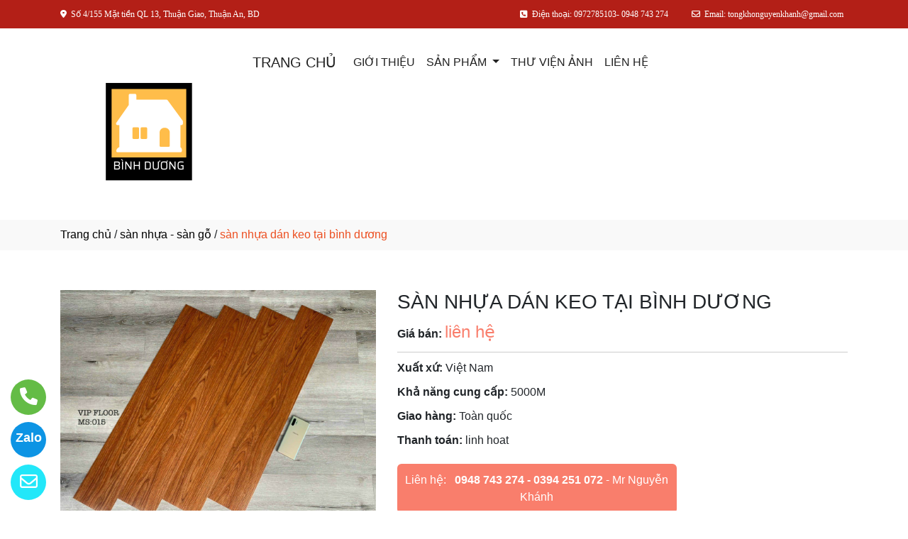

--- FILE ---
content_type: text/html
request_url: https://tamoptuonggiare.com/sanpham/57996/san-nhua-dan-keo-tai-binh-duong.html
body_size: 137668
content:

<!DOCTYPE html>
<html lang="en">

<head>
  <meta charset="utf-8">
  <meta name="viewport" content="width=device-width, initial-scale=1">
  <title>SÀN NHỰA DÁN KEO TẠI BÌNH DƯƠNG</title>
  <meta name="description" content="san go binh duong, san nhua binh duong, op tuong binh duong, op tran binh duong, lam song bình dương ,lam hop trang tri binh duong, go nhua ngoai troi, san nhưa ngoai troiNG,TAMOPTUONG,TAMLAMSONG,TAMOPNANOBINHDUONG,TAMLAMSONGBINHDUONG,TAMOPTUONG,SANNHUABINHDUONG,SANDANKEOBINHDUO" />
  <meta name="keywords" content="san go binh duong, san nhua binh duong, op tuong binh duong, op tran binh duong, lam song bình dương ,lam hop trang tri binh duong, go nhua ngoai troi, san nhưa ngoai troiNG,TAMOPTUONG,TAMLAMSONG,TAMOPNANOBINHDUONG,TAMLAMSONGBINHDUONG,TAMOPTUONG,SANNHUABINHDUONG,SANDANKEOBINHDUO" />
  <meta name="robots" content="index, follow">
  <link href="https://tamoptuonggiare.com/favico/1916/favi.png" rel="icon" type="image/x-icon">
  <link href="https://tamoptuonggiare.com/css/phonering_gotop.css" type="text/css" rel="stylesheet">
  <link href="https://tamoptuonggiare.com/css/sanpham1.css" type="text/css" rel="stylesheet">
  <link rel="stylesheet" href="https://maxcdn.bootstrapcdn.com/bootstrap/4.5.2/css/bootstrap.min.css">
  <script src="https://ajax.googleapis.com/ajax/libs/jquery/3.5.1/jquery.min.js"></script>
  <script src="https://cdnjs.cloudflare.com/ajax/libs/popper.js/1.16.0/umd/popper.min.js"></script>
  <script src="https://maxcdn.bootstrapcdn.com/bootstrap/4.5.2/js/bootstrap.min.js"></script>
  <link href="https://tamoptuonggiare.com/fontawesome6.1.2/css/all.min.css" rel="stylesheet"/>
  
</head>
<body>
<button onClick="topFunction()" id="myBtn" title=""><img style="width:60%" src="https://tamoptuonggiare.com/images/go_top_icon.png"></button>
<script>
var mybutton = document.getElementById("myBtn");
window.onscroll = function() {scrollFunction()};

function scrollFunction() {
  if (document.body.scrollTop > 20 || document.documentElement.scrollTop > 20) {
    mybutton.style.display = "block";
  } else {
    mybutton.style.display = "none";
  }
}
function topFunction() {
  document.body.scrollTop = 0;
  document.documentElement.scrollTop = 0;
}
</script> 
<style>#contact_truottrai a{position: fixed; left:0px; transition:0.3s; padding:15px; width:55px; text-decoration: none; font-size:25px; z-index:2}</style>
<style>#contact_truotphai a{position: fixed; right:35px; transition:0.3s; padding:15px; width:55px; text-decoration: none; font-size:25px; z-index:2}</style>
<div id="contact_truottrai">


 <a target="_blank" href="mailto:tongkhonguyenkhanh@gmail.com" style="bottom:0px" title="Hãy gửi Email cho chúng tôi">
  	<div style="height:50px; width:50px; border-radius:50%; background:#22e7f9;">
    	<p style="color:#FFFFFF; text-align:center; padding-top:6px"><i class="fa fa-regular fa-envelope"></i></p>
    </div>
  </a>


 <a target="_blank" href="https://zalo.me/0948 743 274" style="bottom:60px" title="Hãy kết nối Zalo với chúng tôi">
  	<div style="height:50px; width:50px; border-radius:50%; background:#0d94e4;">
    	<p style="color:#FFFFFF; text-align:center; padding-top:9px; font-size:18px; font-weight:600">Zalo</p>
    </div>
  </a>


 <a target="_blank" href="tel:0972785103" style="bottom:120px" title="Hãy gọi ngay cho chúng tôi">
  	<div style="height:50px; width:50px; border-radius:50%; background:#64bc46;">
    	<p style="color:#FFFFFF; text-align:center; padding-top:6px"><i class="fa fa-solid fa-phone"></i></p>
    </div>
  </a>

</div>
 
<style>
.top_contact{width:100%; margin:auto; display:block; position:-webkit-sticky; position:sticky; top:0; z-index:1}
@media screen and (max-width: 700px) {
.top_contact{width:100%; margin:auto; display:none}}
</style>
<DIV class="top_contact">
<DIV style="height:40px; background:#B31F17">
	<DIV class="container">

    	<DIV class="row" style="margin:0px; padding:0px">         
        
        	<div class="col-sm-4" style="padding:0px"> 
            	<p style="color:#ffffff; padding-top:11px; text-align:left; font-size:12px; font-family:Verdana">
				<i class="fa fa-solid fa-location-dot"></i><span style="padding-left:6px">Số 4/155 Mặt tiền QL 13, Thuận Giao, Thuận An, BD</span>
                </p>
            </div>
            <div class="col-sm-8" style="padding:0px"> 
            	<p style="color:#ffffff; padding-top:11px; text-align: right; font-size:12px; font-family:Verdana">
				<i class="fa fa-light fa-square-phone"></i><span style="padding-left:6px">Điện thoại: 0972785103- 0948 743 274</span>
                <span style="padding-left:30px"><i class="fa fa-regular fa-envelope"></i></span><span style="padding-left:6px; padding-right:6px">Email: tongkhonguyenkhanh@gmail.com</span>
                </p>
            </div>
        
        </DIV>
    </DIV>
</DIV>
</DIV>

    <div style="height: auto; margin:auto">
    	
            <!--default style--->
			
            	<div style="width:100%; min-height:88px; background:#ffffff; margin:auto">
                	<div class="container">
                       			<style>
							   .logo_menu{width:23%; height:auto; float:left}
							   @media screen and (max-width: 900px) {
							   .logo_menu{width:100%; height:auto; text-align: center}
							   }
							   </style>
                   	<div style="width:100%; height:auto">
                    <div class="logo_menu">
                        <div class="logo">
                        
                        <a href="https://tamoptuonggiare.com"><img style="padding-top:20px; max-width:250px" src="https://tamoptuonggiare.com/logo/1916/thi cong nhua op tuong op tran san nhua binh duong.png" alt="Nội Ngoại Thất Nhựa Nguyễn Khánh" /></a>
                        
                        </div>
                    </div>
                    <div style="width:100%; height:auto">
                        <div style="padding-top:20px">
                             
							<nav class="navbar navbar-expand-sm navbar-light        "  style="border-radius: 18px 18px 18px 18px">
							  
								<a style="color:#222222" class="navbar-brand" href="https://tamoptuonggiare.com">TRANG CHỦ</a>
							  
							  <button class="navbar-toggler" type="button" data-toggle="collapse" data-target="#collapsibleNavbar">
								<span class="navbar-toggler-icon" ></span>
							  </button>
							  <div class="collapse navbar-collapse" id="collapsibleNavbar">
								<ul class="navbar-nav">
								  
								  <li class="nav-item">
									<a style="color:#222222" class="nav-link" href="https://tamoptuonggiare.com/gioithieu">GIỚI THIỆU</a>
								  </li>
								  <!--else thietlapchung-->  
											  
                                                  <li class="nav-item dropdown">
                                                  <a style="color:#222222" class="nav-link dropdown-toggle" href="#" id="navbardrop" data-toggle="dropdown">
                                                   SẢN PHẨM
                                                  </a>
                                                  <div class="dropdown-menu">
                                                                    
                                                                          <a class="dropdown-item" href="https://tamoptuonggiare.com/nganh/15385/tong-kho-noi-that.html" style="text-transform:uppercase">TỔNG KHO NỘI THẤT</a>
                                                                          
                                                                          <a class="dropdown-item" href="https://tamoptuonggiare.com/nganh/15386/tong-kho-ngoai-that.html" style="text-transform:uppercase">TỔNG KHO NGOẠI THẤT</a>
                                                                          
                                                                          <a class="dropdown-item" href="https://tamoptuonggiare.com/nganh/16781/san-nhua-san-go.html" style="text-transform:uppercase">SÀN NHỰA - SÀN GỖ</a>
                                                                          
                                                                          <a class="dropdown-item" href="https://tamoptuonggiare.com/nganh/16780/tam-ốp-tuong-nnk.html" style="text-transform:uppercase">TẤM ỐP TƯỜNG NNK</a>
                                                                          
                                                                          <a class="dropdown-item" href="https://tamoptuonggiare.com/nganh/23826/xuong-san-xuat-cua-nhua-tai-binh-duong-theo-yeu-cau.html" style="text-transform:uppercase">xưởng sản xuất cửa nhựa tại Bình Dương theo yêu cầu</a>
                                                                          
                                                                          <a class="dropdown-item" href="https://tamoptuonggiare.com/nganh/23669/kho-tam-nhua-op-tuong-op-tran-binh-duong.html" style="text-transform:uppercase">Kho tấm nhựa ốp tường ốp trần Bình Dương</a>
                                                                          
                                                                          <a class="dropdown-item" href="https://tamoptuonggiare.com/nganh/23670/san-nhua-hem-khoa-san-nhua-dan-keo-binh-duong.html" style="text-transform:uppercase">Sàn nhựa hèm khóa - sàn nhựa dán keo Bình Dương</a>
                                                                          
                                                                          <a class="dropdown-item" href="https://tamoptuonggiare.com/nganh/23671/kho-tham-lot-san-tham-trai-van-phong-tham-nhua-binh-duong.html" style="text-transform:uppercase">Kho thảm lót sàn - thảm trải văn phòng - thảm nhựa bình dương</a>
                                                                          
                                                                          <a class="dropdown-item" href="https://tamoptuonggiare.com/nganh/23684/go-nhua-ngoai-troi-tai-binh-duong.html" style="text-transform:uppercase">Gỗ nhựa ngoài trời tại Bình Dương</a>
                                                                          
                                                                          <a class="dropdown-item" href="https://tamoptuonggiare.com/nganh/23863/san-xuat-tu-nhua-tai-binh-duong-theo-yeu-cau.html" style="text-transform:uppercase">Sản xuất tủ nhựa tại Bình Dương theo yêu cầu</a>
                                                                          
                                                                          <a class="dropdown-item" href="https://tamoptuonggiare.com/nganh/24319/phao-chi-nhua-binh-duong.html" style="text-transform:uppercase">Phào chỉ nhựa Bình Dương</a>
                                                                          
                                                                          <a class="dropdown-item" href="https://tamoptuonggiare.com/nganh/28346/tham-nhua-lối-di-tham-chống-tron.html" style="text-transform:uppercase">THẢM NHỰA LỐI ĐI - THẢM CHỐNG TRƠN</a>
                                                                            
                                                 </div>
                                                 </li>
                                                  <!--else thietlapchung-->  
							     
								  <li class="nav-item">
									<a style="color:#222222" class="nav-link" href="https://tamoptuonggiare.com/thuvienanh">THƯ VIỆN ẢNH</a>
								 </li>
								 
								 <li class="nav-item">
									<a style="color:#222222" class="nav-link" href="https://tamoptuonggiare.com/lienhe">LIÊN HỆ</a>
								 </li> 
								 
								  <!-- Dropdown -->
								</ul>
							  </div>  
							</nav>
							
                        </div>
                    </div>    
                </div>
    				</div>
                </div>
            
    </div>
	
<div style="min-height:43px; background:#f9f9f9; clear:both">
<div class="container"><p style="padding-top:9px"><a style="color:#000000; font-weight:500" href="https://tamoptuonggiare.com">Trang chủ</a> / <a style="color:#000000; font-weight:500" href="https://tamoptuonggiare.com/nganh/16781/san-nhua-san-go.html">sàn nhựa - sàn gỗ</a> / <span style="color:#ec4f21; text-transform: lowercase">SÀN NHỰA DÁN KEO TẠI BÌNH DƯƠNG</span></p></div>
</div>
<div style="height:auto; clear:both">
	<div class="container">
    		<p style="height:26px; clear:both"></p>
                            <div style="height:auto">
                                   					<!-- The Modal -->
                                                    <div id="myModal" class="modal">
                                                      <span class="close">&times;</span>
                                                      <img class="modal-content" id="img01">
                                                      <div id="caption-img"></div>
                                                    </div>
                                <div style="height: auto; margin-top:30px; margin-bottom:30px">
                                	<div class="row">
                                    	 <div class="col-sm-5" style="margin-bottom:18px">
                                         	
                                                <img id="myImg_sanpham" style="width:100%" src="https://tamoptuonggiare.com/sanpham_images/1916/z4149715352480_86ee573ae2f075639f5783406bbd77e2.jpg" alt="SÀN NHỰA DÁN KEO TẠI BÌNH DƯƠNG />
                                                 		<script>
                                                            var modal = document.getElementById("myModal");
                                                            var img = document.getElementById("myImg_sanpham");
                                                            var modalImg = document.getElementById("img01");
                                                            var captionText = document.getElementById("caption-img");
                                                            img.onclick = function(){
                                                              modal.style.display = "block";
                                                              modalImg.src = this.src;
                                                              captionText.innerHTML = this.alt;
                                                            }
                                                            var span = document.getElementsByClassName("close")[0];
                                                            span.onclick = function() { 
                                                              modal.style.display = "none";
                                                            }
                                                        </script>
                                                
                                         </div>
                                    	 <div class="col-sm-7">
                                         	<div style="height: auto">
                                            	<div style="height:auto; border-bottom-color:#CCCCCC; border-bottom-style:solid; border-bottom-width:1px">
                                                    <h1 style="font-size:28px">SÀN NHỰA DÁN KEO TẠI BÌNH DƯƠNG</h1>
                                                    
                                                    <p style=" margin-top:6px; margin-bottom:10px"><strong>Giá bán: </strong><span style="color:#f97e6c; font-size:24px;">
													liên hệ</span></p>
                                                    
                                                </div>
                                                <div style="height:auto">
                                                   
                                                   <p style="margin-top:10px; margin-bottom:3px"><strong>Xuất xứ: </strong>Việt Nam</p>
                                                   
                                                   <p style="margin-top:10px; margin-bottom:3px"><strong>Khả năng cung cấp: </strong>5000M</p>
                                                   
                                                   <p style="margin-top:10px; margin-bottom:3px"><strong>Giao hàng: </strong>Toàn quốc</p>
                                                   
                                                   <p style="margin-top:10px; margin-bottom:3px"><strong>Thanh toán: </strong>linh hoat</p>
                                                   
                                                </div>
                                                <style>  
													.goilienhe {height:auto; width:62%; border-radius:6px; margin-top:21px;}
													@media screen and (max-width: 700px) {
													.goilienhe {height:auto; width:100%; border-radius:6px; margin-top:21px;}}
												</style>
                                            	<div class="goilienhe" style="background:#f97e6c">
                                                    
                                                    <p style="margin:0px; color:#FFFFFF; text-align:center; padding-top:11px; padding-bottom:11px; padding-left:3px; padding-right:3px">Liên hệ:<span style="font-weight:600; padding-left:12px"><a style="color:#FFFFFF" href="tel:0948 743 274 - 0394 251 072">0948 743 274 - 0394 251 072</a></span> - Mr Nguyễn Khánh</p>
                                                    
                                                </div>
                                            </div>
                                         </div>
                                    </div>
                                    <p style="height:25px; clear:both"></p>
                                    
                                    <div class="row">
                                    	 <div class="col-sm-9">
                                         	<div style="height:45px; border-bottom-color:#DDD; border-bottom-style:solid; border-bottom-width:1px; background:#f9f9f9">
                                                <p style="font-weight:600; color:#3399FF; padding-top:10px; padding-left:10px; text-transform:uppercase">CHI TIẾT SẢN PHẨM</p>
                                            </div>
                                       <style>
									   .noidungsanpham{height: auto; margin-top:18px; text-align:justify}
									   .noidungsanpham img{width:100%}
								       </style>
                                         	<div class="noidungsanpham">
                                            <p>Bạn đang mong muốn t&igrave;m kiếm một sản phẩm<a href="http://tamoptuonggiare.com/"> s&agrave;n nhựa đẹp</a>, chất lượng, dễ d&agrave;ng lắp đặt v&agrave; đặc biệt l&agrave; gi&aacute; cả phải chăng? S&agrave;n nhựa d&aacute;n keo ch&iacute;nh l&agrave; sản phẩm m&agrave; bạn đang t&igrave;m kiếm.</p>

<p><a href="http://tamoptuonggiare.com/nganh/15385/tong-kho-noi-that.html">S&agrave;n nhựa d&aacute;n keo</a> được l&agrave;m từ c&aacute;c loại nhựa PVC, đem lại độ bền cao c&ugrave;ng với khả năng chống trầy xước, chống thấm nước v&agrave; chịu đựng được c&aacute;c t&aacute;c động lớn từ h&agrave;ng ng&agrave;n bước ch&acirc;n đi lại. S&agrave;n nhựa d&aacute;n keo c&ograve;n c&oacute; độ d&agrave;y mỏng hơn so với s&agrave;n gỗ, gi&uacute;p tiết kiệm kh&ocirc;ng gian v&agrave; chi ph&iacute; cho người sử dụng.</p>

<p>Đặc biệt, <a href="http://tamoptuonggiare.com/sanpham/51417/tham-gach-de-cao-su.html">s&agrave;n nhựa d&aacute;n keo</a> c&ograve;n c&oacute; t&iacute;nh năng c&aacute;ch &acirc;m v&agrave; c&aacute;ch nhiệt tốt, gi&uacute;p giảm thiểu tiếng ồn v&agrave; giữ ấm cho kh&ocirc;ng gian sống của bạn v&agrave;o m&ugrave;a đ&ocirc;ng. Sản phẩm c&ograve;n được thiết kế với độ bền m&agrave;u cao, kh&ocirc;ng phai m&agrave;u sau thời gian sử dụng.</p>

<p>Với c&ocirc;ng nghệ d&aacute;n keo ti&ecirc;n tiến, s&agrave;n nhựa d&aacute;n keo gi&uacute;p dễ d&agrave;ng lắp đặt m&agrave; kh&ocirc;ng cần sử dụng đinh hoặc keo d&aacute;n n&ecirc;n kh&ocirc;ng l&agrave;m ảnh hưởng đến s&agrave;n ch&acirc;n hư hỏng. Điều n&agrave;y kh&ocirc;ng chỉ gi&uacute;p tiết kiệm thời gian, m&agrave; c&ograve;n l&agrave; giải ph&aacute;p cho những kh&ocirc;ng gian kh&ocirc;ng ph&ugrave; hợp để sử dụng c&aacute;c loại s&agrave;n kh&aacute;c.</p>

<p><a href="http://tamoptuonggiare.com/sanpham/51416/san-nhua-hem-khoa.html">S&agrave;n nhựa d&aacute;n keo</a> sẽ l&agrave; một lựa chọn ho&agrave;n hảo cho những kh&ocirc;ng gian như ph&ograve;ng kh&aacute;ch, ph&ograve;ng ngủ, văn ph&ograve;ng l&agrave;m việc v&agrave; cả ph&ograve;ng tắm. Với nhiều mẫu m&atilde; đa dạng, bạn c&oacute; thể dễ d&agrave;ng lựa chọn cho m&igrave;nh bất kỳ kiểu d&aacute;ng, m&agrave;u sắc v&agrave; k&iacute;ch thước ph&ugrave; hợp.</p>

<p>T&oacute;m lại, s&agrave;n nhựa d&aacute;n keo l&agrave; sản phẩm s&agrave;n n&oacute;i chung v&agrave; s&agrave;n nhựa d&aacute;n keo của ch&uacute;ng t&ocirc;i n&oacute;i ri&ecirc;ng l&agrave; giải ph&aacute;p ho&agrave;n hảo cho kh&ocirc;ng gian sống của bạn. Đến với ch&uacute;ng t&ocirc;i, bạn sẽ được tư vấn, lựa chọn v&agrave; lắp đặt sản phẩm một c&aacute;ch chuy&ecirc;n nghiệp v&agrave; nhanh ch&oacute;ng. H&atilde;y li&ecirc;n hệ ngay với ch&uacute;ng t&ocirc;i để biết th&ecirc;m chi tiết v&agrave; được tư vấn miễn ph&iacute;.</p>

                                            </div>
                                         </div>
                                         <style>  
										.cothebanquantam{width:100%%; display:block}
										@media screen and (max-width: 700px){
										.cothebanquantam{display:none}}
										</style>
                                         <div class="col-sm-3">
                                         	<div class="cothebanquantam">
                                                <p style="font-weight:600; margin-bottom:6px; color:#3399FF">CÓ THỂ BẠN QUAN TÂM</p>
                                                <div style="height: auto; border:#DDD; border-style:solid; border-width:1px; border-bottom:none">
                                            	
                                                       <!------------>
                                                                  
                                  			</div>
                                         </div>
                                         </div>
                                    </div>   
                                    
                            	</div>
                            </div>
    </div>               
</div>
<DIV style="background:#f2f2f2   ">
						<div class="container">
                        		<p style="height:10px; clear:both"></p>
                                <div style="height:45px; border-bottom-color:#DDD; border-bottom-style:solid; border-bottom-width:1px; background:#f9f9f9; margin-bottom:38px; border-radius: 5px 5px 5px 5px">
                                   <p style="font-weight:600; color:#333; padding-top:10px; padding-left:10px; text-transform:uppercase">SẢN PHẨM CÙNG LOẠI</p>
                                </div>
                                <div class="row">  
                                	<style>  
									.divsanpham{width:25%; padding-left:15px; padding-right:15px}
									@media screen and (max-width: 700px){
									.divsanpham{width:50%; padding-left:15px; padding-right:15px}}
									</style>
									
                                        <div class="divsanpham"> 
                                            <div style=" width:100%; height:auto; padding-bottom:50px;">
                                                <div style="width:100%; height:auto">
                                                
                                                    <a href="https://tamoptuonggiare.com/sanpham/131899/thi-cong-san-nhua-chiu-luc-gac-lung-gac-xep-tai-hiep-thanh-thu-dau-mot-binh-duong.html"><img style="width:100%" src="https://tamoptuonggiare.com/sanpham_images/1916/z6566218194742_359438f27b18997b245fc715fdb65f98.jpg" alt="Thi công sàn nhựa chịu lực gác lửng gác xép tại Hiệp Thành Thủ Dầu Một Bình Dương"  /></a>
                                                
                                                </div>
                                                <div style="width:100%; height:auto">
                                                    <p style="font-weight:600; text-align:center; margin:0px; padding-top:23px; padding-bottom:6px"><a style="color:#111111   " href="https://tamoptuonggiare.com/sanpham/131899/thi-cong-san-nhua-chiu-luc-gac-lung-gac-xep-tai-hiep-thanh-thu-dau-mot-binh-duong.html">Thi công sàn nhựa chịu lực gác lửng gác xép tại Hiệp Thành Thủ Dầu Một Bình Dương</a></p>
                                                    
                                                </div>
                                            </div>
                                        </div>
                                    
                                        <div class="divsanpham"> 
                                            <div style=" width:100%; height:auto; padding-bottom:50px;">
                                                <div style="width:100%; height:auto">
                                                
                                                    <a href="https://tamoptuonggiare.com/sanpham/58215/san-nhua-hem-khoa-tai-tp-hcm-quan-3.html"><img style="width:100%" src="https://tamoptuonggiare.com/sanpham_images/1916/sannhua (21).jpg" alt="SÀN NHỰA HÈM KHÓA TẠI TP HCM - QUẬN 3"  /></a>
                                                
                                                </div>
                                                <div style="width:100%; height:auto">
                                                    <p style="font-weight:600; text-align:center; margin:0px; padding-top:23px; padding-bottom:6px"><a style="color:#111111   " href="https://tamoptuonggiare.com/sanpham/58215/san-nhua-hem-khoa-tai-tp-hcm-quan-3.html">SÀN NHỰA HÈM KHÓA TẠI TP HCM - QUẬN 3</a></p>
                                                    
                                                    <p style="text-align:center; color:#111111   ; margin:0px">liên hệ <span style="color:#666666   ; text-decoration:line-through"></span>  <span style="color:#666666   ; font-size:12px">/ Giá</span></p>
                                                    
                                                </div>
                                            </div>
                                        </div>
                                    
                                        <div class="divsanpham"> 
                                            <div style=" width:100%; height:auto; padding-bottom:50px;">
                                                <div style="width:100%; height:auto">
                                                
                                                    <a href="https://tamoptuonggiare.com/sanpham/58216/san-nhua-hem-khoa-tai-tp-hcm-quan-4.html"><img style="width:100%" src="https://tamoptuonggiare.com/sanpham_images/1916/sannhua (17).jpg" alt="SÀN NHỰA HÈM KHÓA TẠI TP HCM - QUẬN 4"  /></a>
                                                
                                                </div>
                                                <div style="width:100%; height:auto">
                                                    <p style="font-weight:600; text-align:center; margin:0px; padding-top:23px; padding-bottom:6px"><a style="color:#111111   " href="https://tamoptuonggiare.com/sanpham/58216/san-nhua-hem-khoa-tai-tp-hcm-quan-4.html">SÀN NHỰA HÈM KHÓA TẠI TP HCM - QUẬN 4</a></p>
                                                    
                                                    <p style="text-align:center; color:#111111   ; margin:0px">liên hệ <span style="color:#666666   ; text-decoration:line-through"></span>  <span style="color:#666666   ; font-size:12px">/ Giá</span></p>
                                                    
                                                </div>
                                            </div>
                                        </div>
                                    
                                        <div class="divsanpham"> 
                                            <div style=" width:100%; height:auto; padding-bottom:50px;">
                                                <div style="width:100%; height:auto">
                                                
                                                    <a href="https://tamoptuonggiare.com/sanpham/58217/san-nhua-hem-khoa-tai-tp-hcm-quan-5.html"><img style="width:100%" src="https://tamoptuonggiare.com/sanpham_images/1916/sannhua (37).jpg" alt="SÀN NHỰA HÈM KHÓA TẠI TP HCM - QUẬN 5"  /></a>
                                                
                                                </div>
                                                <div style="width:100%; height:auto">
                                                    <p style="font-weight:600; text-align:center; margin:0px; padding-top:23px; padding-bottom:6px"><a style="color:#111111   " href="https://tamoptuonggiare.com/sanpham/58217/san-nhua-hem-khoa-tai-tp-hcm-quan-5.html">SÀN NHỰA HÈM KHÓA TẠI TP HCM - QUẬN 5</a></p>
                                                    
                                                    <p style="text-align:center; color:#111111   ; margin:0px">liên hệ <span style="color:#666666   ; text-decoration:line-through"></span>  <span style="color:#666666   ; font-size:12px">/ Giá</span></p>
                                                    
                                                </div>
                                            </div>
                                        </div>
                                    
                                        <div class="divsanpham"> 
                                            <div style=" width:100%; height:auto; padding-bottom:50px;">
                                                <div style="width:100%; height:auto">
                                                
                                                    <a href="https://tamoptuonggiare.com/sanpham/58218/san-nhua-hem-khoa-tai-tp-hcm-quan-6.html"><img style="width:100%" src="https://tamoptuonggiare.com/sanpham_images/1916/sannhua (22).jpg" alt="SÀN NHỰA HÈM KHÓA TẠI TP HCM - QUẬN 6"  /></a>
                                                
                                                </div>
                                                <div style="width:100%; height:auto">
                                                    <p style="font-weight:600; text-align:center; margin:0px; padding-top:23px; padding-bottom:6px"><a style="color:#111111   " href="https://tamoptuonggiare.com/sanpham/58218/san-nhua-hem-khoa-tai-tp-hcm-quan-6.html">SÀN NHỰA HÈM KHÓA TẠI TP HCM - QUẬN 6</a></p>
                                                    
                                                    <p style="text-align:center; color:#111111   ; margin:0px">liên hệ <span style="color:#666666   ; text-decoration:line-through"></span>  <span style="color:#666666   ; font-size:12px">/ Giá</span></p>
                                                    
                                                </div>
                                            </div>
                                        </div>
                                    
                                        <div class="divsanpham"> 
                                            <div style=" width:100%; height:auto; padding-bottom:50px;">
                                                <div style="width:100%; height:auto">
                                                
                                                    <a href="https://tamoptuonggiare.com/sanpham/58219/san-nhua-hem-khoa-tai-tp-hcm-quan-7.html"><img style="width:100%" src="https://tamoptuonggiare.com/sanpham_images/1916/sannhua (32).jpg" alt="SÀN NHỰA HÈM KHÓA TẠI TP HCM - QUẬN 7"  /></a>
                                                
                                                </div>
                                                <div style="width:100%; height:auto">
                                                    <p style="font-weight:600; text-align:center; margin:0px; padding-top:23px; padding-bottom:6px"><a style="color:#111111   " href="https://tamoptuonggiare.com/sanpham/58219/san-nhua-hem-khoa-tai-tp-hcm-quan-7.html">SÀN NHỰA HÈM KHÓA TẠI TP HCM - QUẬN 7</a></p>
                                                    
                                                    <p style="text-align:center; color:#111111   ; margin:0px">liên hệ <span style="color:#666666   ; text-decoration:line-through"></span>  <span style="color:#666666   ; font-size:12px">/ Giá</span></p>
                                                    
                                                </div>
                                            </div>
                                        </div>
                                    
                                        <div class="divsanpham"> 
                                            <div style=" width:100%; height:auto; padding-bottom:50px;">
                                                <div style="width:100%; height:auto">
                                                
                                                    <a href="https://tamoptuonggiare.com/sanpham/58171/tai-dong-nai-san-nhua-dan-keo-cam-my.html"><img style="width:100%" src="https://tamoptuonggiare.com/sanpham_images/1916/z4149715352480_86ee573ae2f075639f5783406bbd77e2.jpg" alt="TẠI ĐÔNG NAI SÀN NHỰA DÁN KEO CẨM MỸ"  /></a>
                                                
                                                </div>
                                                <div style="width:100%; height:auto">
                                                    <p style="font-weight:600; text-align:center; margin:0px; padding-top:23px; padding-bottom:6px"><a style="color:#111111   " href="https://tamoptuonggiare.com/sanpham/58171/tai-dong-nai-san-nhua-dan-keo-cam-my.html">TẠI ĐÔNG NAI SÀN NHỰA DÁN KEO CẨM MỸ</a></p>
                                                    
                                                    <p style="text-align:center; color:#111111   ; margin:0px">liên hệ <span style="color:#666666   ; text-decoration:line-through"></span>  <span style="color:#666666   ; font-size:12px">/ Giá</span></p>
                                                    
                                                </div>
                                            </div>
                                        </div>
                                    
                                        <div class="divsanpham"> 
                                            <div style=" width:100%; height:auto; padding-bottom:50px;">
                                                <div style="width:100%; height:auto">
                                                
                                                    <a href="https://tamoptuonggiare.com/sanpham/122596/sàn-nhụa-hèm-khóa-tại-lái-thieu-bình-duong.html"><img style="width:100%" src="https://tamoptuonggiare.com/sanpham_images/1916/gia-san-nhua-gia-go-hem-khoa.jpg" alt="Sàn nhựa hèm khóa tại Lái Thiêu - Bình Dương"  /></a>
                                                
                                                </div>
                                                <div style="width:100%; height:auto">
                                                    <p style="font-weight:600; text-align:center; margin:0px; padding-top:23px; padding-bottom:6px"><a style="color:#111111   " href="https://tamoptuonggiare.com/sanpham/122596/sàn-nhụa-hèm-khóa-tại-lái-thieu-bình-duong.html">Sàn nhựa hèm khóa tại Lái Thiêu - Bình Dương</a></p>
                                                    
                                                </div>
                                            </div>
                                        </div>
                                    
                                        <div class="divsanpham"> 
                                            <div style=" width:100%; height:auto; padding-bottom:50px;">
                                                <div style="width:100%; height:auto">
                                                
                                                    <a href="https://tamoptuonggiare.com/sanpham/58221/san-nhua-hem-khoa-tai-tp-hcm-quan-10.html"><img style="width:100%" src="https://tamoptuonggiare.com/sanpham_images/1916/sannhua (55).jpg" alt="SÀN NHỰA HÈM KHÓA TẠI TP HCM - QUẬN 10"  /></a>
                                                
                                                </div>
                                                <div style="width:100%; height:auto">
                                                    <p style="font-weight:600; text-align:center; margin:0px; padding-top:23px; padding-bottom:6px"><a style="color:#111111   " href="https://tamoptuonggiare.com/sanpham/58221/san-nhua-hem-khoa-tai-tp-hcm-quan-10.html">SÀN NHỰA HÈM KHÓA TẠI TP HCM - QUẬN 10</a></p>
                                                    
                                                    <p style="text-align:center; color:#111111   ; margin:0px">liên hệ <span style="color:#666666   ; text-decoration:line-through"></span>  <span style="color:#666666   ; font-size:12px">/ Giá</span></p>
                                                    
                                                </div>
                                            </div>
                                        </div>
                                    
                                        <div class="divsanpham"> 
                                            <div style=" width:100%; height:auto; padding-bottom:50px;">
                                                <div style="width:100%; height:auto">
                                                
                                                    <a href="https://tamoptuonggiare.com/sanpham/58085/san-nhua-dan-keo-tai-binh-duong--di-an.html"><img style="width:100%" src="https://tamoptuonggiare.com/sanpham_images/1916/z4149715356507_33941b1f4f4cf68f3bc4aeae4317647d.jpg" alt="SÀN NHỰA DÁN KEO TẠI BÌNH DƯƠNG -  DĨ AN"  /></a>
                                                
                                                </div>
                                                <div style="width:100%; height:auto">
                                                    <p style="font-weight:600; text-align:center; margin:0px; padding-top:23px; padding-bottom:6px"><a style="color:#111111   " href="https://tamoptuonggiare.com/sanpham/58085/san-nhua-dan-keo-tai-binh-duong--di-an.html">SÀN NHỰA DÁN KEO TẠI BÌNH DƯƠNG -  DĨ AN</a></p>
                                                    
                                                    <p style="text-align:center; color:#111111   ; margin:0px">liên hệ <span style="color:#666666   ; text-decoration:line-through"></span>  <span style="color:#666666   ; font-size:12px">/ Giá</span></p>
                                                    
                                                </div>
                                            </div>
                                        </div>
                                    
                                        <div class="divsanpham"> 
                                            <div style=" width:100%; height:auto; padding-bottom:50px;">
                                                <div style="width:100%; height:auto">
                                                
                                                    <a href="https://tamoptuonggiare.com/sanpham/58086/san-nhua-dan-keo-tai-binh-duong--tan-uyen.html"><img style="width:100%" src="https://tamoptuonggiare.com/sanpham_images/1916/z4149715361449_e1c80e3b76f8d95457586375ac6a0a1e.jpg" alt="SÀN NHỰA DÁN KEO TẠI BÌNH DƯƠNG -  TÂN UYÊN"  /></a>
                                                
                                                </div>
                                                <div style="width:100%; height:auto">
                                                    <p style="font-weight:600; text-align:center; margin:0px; padding-top:23px; padding-bottom:6px"><a style="color:#111111   " href="https://tamoptuonggiare.com/sanpham/58086/san-nhua-dan-keo-tai-binh-duong--tan-uyen.html">SÀN NHỰA DÁN KEO TẠI BÌNH DƯƠNG -  TÂN UYÊN</a></p>
                                                    
                                                    <p style="text-align:center; color:#111111   ; margin:0px">liên hệ <span style="color:#666666   ; text-decoration:line-through"></span>  <span style="color:#666666   ; font-size:12px">/ Giá</span></p>
                                                    
                                                </div>
                                            </div>
                                        </div>
                                    
                                        <div class="divsanpham"> 
                                            <div style=" width:100%; height:auto; padding-bottom:50px;">
                                                <div style="width:100%; height:auto">
                                                
                                                    <a href="https://tamoptuonggiare.com/sanpham/58087/san-nhua-dan-keo-tai-binh-duong--bau-bang.html"><img style="width:100%" src="https://tamoptuonggiare.com/sanpham_images/1916/z4149715361484_3564c5a654a4acefbc9b78932274c7d3.jpg" alt="SÀN NHỰA DÁN KEO TẠI BÌNH DƯƠNG -  BẦU BÀNG"  /></a>
                                                
                                                </div>
                                                <div style="width:100%; height:auto">
                                                    <p style="font-weight:600; text-align:center; margin:0px; padding-top:23px; padding-bottom:6px"><a style="color:#111111   " href="https://tamoptuonggiare.com/sanpham/58087/san-nhua-dan-keo-tai-binh-duong--bau-bang.html">SÀN NHỰA DÁN KEO TẠI BÌNH DƯƠNG -  BẦU BÀNG</a></p>
                                                    
                                                    <p style="text-align:center; color:#111111   ; margin:0px">liên hệ <span style="color:#666666   ; text-decoration:line-through"></span>  <span style="color:#666666   ; font-size:12px">/ Giá</span></p>
                                                    
                                                </div>
                                            </div>
                                        </div>
                                    
                                        <div class="divsanpham"> 
                                            <div style=" width:100%; height:auto; padding-bottom:50px;">
                                                <div style="width:100%; height:auto">
                                                
                                                    <a href="https://tamoptuonggiare.com/sanpham/57996/san-nhua-dan-keo-tai-binh-duong.html"><img style="width:100%" src="https://tamoptuonggiare.com/sanpham_images/1916/z4149715352480_86ee573ae2f075639f5783406bbd77e2.jpg" alt="SÀN NHỰA DÁN KEO TẠI BÌNH DƯƠNG"  /></a>
                                                
                                                </div>
                                                <div style="width:100%; height:auto">
                                                    <p style="font-weight:600; text-align:center; margin:0px; padding-top:23px; padding-bottom:6px"><a style="color:#111111   " href="https://tamoptuonggiare.com/sanpham/57996/san-nhua-dan-keo-tai-binh-duong.html">SÀN NHỰA DÁN KEO TẠI BÌNH DƯƠNG</a></p>
                                                    
                                                    <p style="text-align:center; color:#111111   ; margin:0px">liên hệ <span style="color:#666666   ; text-decoration:line-through"></span>  <span style="color:#666666   ; font-size:12px">/ Giá</span></p>
                                                    
                                                </div>
                                            </div>
                                        </div>
                                    
                                        <div class="divsanpham"> 
                                            <div style=" width:100%; height:auto; padding-bottom:50px;">
                                                <div style="width:100%; height:auto">
                                                
                                                    <a href="https://tamoptuonggiare.com/sanpham/57997/san-nhua-dan-keo-tai-binh-duong-thu-dau-mot.html"><img style="width:100%" src="https://tamoptuonggiare.com/sanpham_images/1916/z4149715352652_878277fa3d742c5ba5bd0718452c287d.jpg" alt="SÀN NHỰA DÁN KEO TẠI BÌNH DƯƠNG - THỦ DẦU MỘT"  /></a>
                                                
                                                </div>
                                                <div style="width:100%; height:auto">
                                                    <p style="font-weight:600; text-align:center; margin:0px; padding-top:23px; padding-bottom:6px"><a style="color:#111111   " href="https://tamoptuonggiare.com/sanpham/57997/san-nhua-dan-keo-tai-binh-duong-thu-dau-mot.html">SÀN NHỰA DÁN KEO TẠI BÌNH DƯƠNG - THỦ DẦU MỘT</a></p>
                                                    
                                                    <p style="text-align:center; color:#111111   ; margin:0px">liên hệ <span style="color:#666666   ; text-decoration:line-through"></span>  <span style="color:#666666   ; font-size:12px">/ Giá</span></p>
                                                    
                                                </div>
                                            </div>
                                        </div>
                                    
                                        <div class="divsanpham"> 
                                            <div style=" width:100%; height:auto; padding-bottom:50px;">
                                                <div style="width:100%; height:auto">
                                                
                                                    <a href="https://tamoptuonggiare.com/sanpham/57998/san-nhua-dan-keo-tai-binh-duong-thuan-an.html"><img style="width:100%" src="https://tamoptuonggiare.com/sanpham_images/1916/z4149715352968_6124a1595959f24f71c5d6b315a42b28.jpg" alt="SÀN NHỰA DÁN KEO TẠI BÌNH DƯƠNG - THUẬN AN"  /></a>
                                                
                                                </div>
                                                <div style="width:100%; height:auto">
                                                    <p style="font-weight:600; text-align:center; margin:0px; padding-top:23px; padding-bottom:6px"><a style="color:#111111   " href="https://tamoptuonggiare.com/sanpham/57998/san-nhua-dan-keo-tai-binh-duong-thuan-an.html">SÀN NHỰA DÁN KEO TẠI BÌNH DƯƠNG - THUẬN AN</a></p>
                                                    
                                                    <p style="text-align:center; color:#111111   ; margin:0px">liên hệ <span style="color:#666666   ; text-decoration:line-through"></span>  <span style="color:#666666   ; font-size:12px">/ Giá</span></p>
                                                    
                                                </div>
                                            </div>
                                        </div>
                                    
                                        <div class="divsanpham"> 
                                            <div style=" width:100%; height:auto; padding-bottom:50px;">
                                                <div style="width:100%; height:auto">
                                                
                                                    <a href="https://tamoptuonggiare.com/sanpham/58094/tai-dong-nai-san-nhua-dan-keo-long-thanh.html"><img style="width:100%" src="https://tamoptuonggiare.com/sanpham_images/1916/z4149715475272_3b5551aaa23800193542522056b52deb.jpg" alt="TẠI ĐÔNG NAI SÀN NHỰA DÁN KEO LONG THÀNH"  /></a>
                                                
                                                </div>
                                                <div style="width:100%; height:auto">
                                                    <p style="font-weight:600; text-align:center; margin:0px; padding-top:23px; padding-bottom:6px"><a style="color:#111111   " href="https://tamoptuonggiare.com/sanpham/58094/tai-dong-nai-san-nhua-dan-keo-long-thanh.html">TẠI ĐÔNG NAI SÀN NHỰA DÁN KEO LONG THÀNH</a></p>
                                                    
                                                    <p style="text-align:center; color:#111111   ; margin:0px">liên hệ <span style="color:#666666   ; text-decoration:line-through"></span>  <span style="color:#666666   ; font-size:12px">/ Giá</span></p>
                                                    
                                                </div>
                                            </div>
                                        </div>
                                    
                                        <div class="divsanpham"> 
                                            <div style=" width:100%; height:auto; padding-bottom:50px;">
                                                <div style="width:100%; height:auto">
                                                
                                                    <a href="https://tamoptuonggiare.com/sanpham/58090/san-nhua-dan-keo-tai-binh-duong--ben-cat.html"><img style="width:100%" src="https://tamoptuonggiare.com/sanpham_images/1916/z4149715471817_0c634b4cbb752437a521930a6ddb4c5c.jpg" alt="SÀN NHỰA DÁN KEO TẠI BÌNH DƯƠNG -  BẾN CÁT"  /></a>
                                                
                                                </div>
                                                <div style="width:100%; height:auto">
                                                    <p style="font-weight:600; text-align:center; margin:0px; padding-top:23px; padding-bottom:6px"><a style="color:#111111   " href="https://tamoptuonggiare.com/sanpham/58090/san-nhua-dan-keo-tai-binh-duong--ben-cat.html">SÀN NHỰA DÁN KEO TẠI BÌNH DƯƠNG -  BẾN CÁT</a></p>
                                                    
                                                    <p style="text-align:center; color:#111111   ; margin:0px">liên hệ <span style="color:#666666   ; text-decoration:line-through"></span>  <span style="color:#666666   ; font-size:12px">/ Giá</span></p>
                                                    
                                                </div>
                                            </div>
                                        </div>
                                    
                                        <div class="divsanpham"> 
                                            <div style=" width:100%; height:auto; padding-bottom:50px;">
                                                <div style="width:100%; height:auto">
                                                
                                                    <a href="https://tamoptuonggiare.com/sanpham/58091/san-nhua-dan-keo-tai-binh-duong--phu-giao.html"><img style="width:100%" src="https://tamoptuonggiare.com/sanpham_images/1916/z4149715472463_51d225ae596fc46514cba64c2e0d3ca6.jpg" alt="SÀN NHỰA DÁN KEO TẠI BÌNH DƯƠNG -  PHÚ GIÁO"  /></a>
                                                
                                                </div>
                                                <div style="width:100%; height:auto">
                                                    <p style="font-weight:600; text-align:center; margin:0px; padding-top:23px; padding-bottom:6px"><a style="color:#111111   " href="https://tamoptuonggiare.com/sanpham/58091/san-nhua-dan-keo-tai-binh-duong--phu-giao.html">SÀN NHỰA DÁN KEO TẠI BÌNH DƯƠNG -  PHÚ GIÁO</a></p>
                                                    
                                                    <p style="text-align:center; color:#111111   ; margin:0px">liên hệ <span style="color:#666666   ; text-decoration:line-through"></span>  <span style="color:#666666   ; font-size:12px">/ Giá</span></p>
                                                    
                                                </div>
                                            </div>
                                        </div>
                                    
                                        <div class="divsanpham"> 
                                            <div style=" width:100%; height:auto; padding-bottom:50px;">
                                                <div style="width:100%; height:auto">
                                                
                                                    <a href="https://tamoptuonggiare.com/sanpham/58092/san-nhua-dan-keo-tai-binh-duong--thanh-phố-moi.html"><img style="width:100%" src="https://tamoptuonggiare.com/sanpham_images/1916/z4149715476911_fa49b6dcdf430d1b811ae8af0337911a.jpg" alt="SÀN NHỰA DÁN KEO TẠI BÌNH DƯƠNG -  THÀNH PHỐ MỚI"  /></a>
                                                
                                                </div>
                                                <div style="width:100%; height:auto">
                                                    <p style="font-weight:600; text-align:center; margin:0px; padding-top:23px; padding-bottom:6px"><a style="color:#111111   " href="https://tamoptuonggiare.com/sanpham/58092/san-nhua-dan-keo-tai-binh-duong--thanh-phố-moi.html">SÀN NHỰA DÁN KEO TẠI BÌNH DƯƠNG -  THÀNH PHỐ MỚI</a></p>
                                                    
                                                    <p style="text-align:center; color:#111111   ; margin:0px">liên hệ <span style="color:#666666   ; text-decoration:line-through"></span>  <span style="color:#666666   ; font-size:12px">/ Giá</span></p>
                                                    
                                                </div>
                                            </div>
                                        </div>
                                    
                                        <div class="divsanpham"> 
                                            <div style=" width:100%; height:auto; padding-bottom:50px;">
                                                <div style="width:100%; height:auto">
                                                
                                                    <a href="https://tamoptuonggiare.com/sanpham/58093/san-nhua-dan-keo-tai-dong-nai.html"><img style="width:100%" src="https://tamoptuonggiare.com/sanpham_images/1916/z4149715479558_c564df98ea00621946e115d398ddd97e.jpg" alt="SÀN NHỰA DÁN KEO TẠI ĐỒNG NAI"  /></a>
                                                
                                                </div>
                                                <div style="width:100%; height:auto">
                                                    <p style="font-weight:600; text-align:center; margin:0px; padding-top:23px; padding-bottom:6px"><a style="color:#111111   " href="https://tamoptuonggiare.com/sanpham/58093/san-nhua-dan-keo-tai-dong-nai.html">SÀN NHỰA DÁN KEO TẠI ĐỒNG NAI</a></p>
                                                    
                                                    <p style="text-align:center; color:#111111   ; margin:0px">liên hệ <span style="color:#666666   ; text-decoration:line-through"></span>  <span style="color:#666666   ; font-size:12px">/ Giá</span></p>
                                                    
                                                </div>
                                            </div>
                                        </div>
                                    
                                        <div class="divsanpham"> 
                                            <div style=" width:100%; height:auto; padding-bottom:50px;">
                                                <div style="width:100%; height:auto">
                                                
                                                    <a href="https://tamoptuonggiare.com/sanpham/58095/tai-dong-nai-san-nhua-dan-keo-long-khanh.html"><img style="width:100%" src="https://tamoptuonggiare.com/sanpham_images/1916/z4149715476911_fa49b6dcdf430d1b811ae8af0337911a.jpg" alt="TẠI ĐÔNG NAI SÀN NHỰA DÁN KEO LONG KHÁNH"  /></a>
                                                
                                                </div>
                                                <div style="width:100%; height:auto">
                                                    <p style="font-weight:600; text-align:center; margin:0px; padding-top:23px; padding-bottom:6px"><a style="color:#111111   " href="https://tamoptuonggiare.com/sanpham/58095/tai-dong-nai-san-nhua-dan-keo-long-khanh.html">TẠI ĐÔNG NAI SÀN NHỰA DÁN KEO LONG KHÁNH</a></p>
                                                    
                                                    <p style="text-align:center; color:#111111   ; margin:0px">liên hệ <span style="color:#666666   ; text-decoration:line-through"></span>  <span style="color:#666666   ; font-size:12px">/ Giá</span></p>
                                                    
                                                </div>
                                            </div>
                                        </div>
                                    
                                        <div class="divsanpham"> 
                                            <div style=" width:100%; height:auto; padding-bottom:50px;">
                                                <div style="width:100%; height:auto">
                                                
                                                    <a href="https://tamoptuonggiare.com/sanpham/58096/tai-dong-nai-san-nhua-dan-keo-long-khanh.html"><img style="width:100%" src="https://tamoptuonggiare.com/sanpham_images/1916/z4149715482591_e3e97ec457c7e1221d2fe696ca9a6c1f.jpg" alt="TẠI ĐÔNG NAI SÀN NHỰA DÁN KEO LONG KHÁNH"  /></a>
                                                
                                                </div>
                                                <div style="width:100%; height:auto">
                                                    <p style="font-weight:600; text-align:center; margin:0px; padding-top:23px; padding-bottom:6px"><a style="color:#111111   " href="https://tamoptuonggiare.com/sanpham/58096/tai-dong-nai-san-nhua-dan-keo-long-khanh.html">TẠI ĐÔNG NAI SÀN NHỰA DÁN KEO LONG KHÁNH</a></p>
                                                    
                                                    <p style="text-align:center; color:#111111   ; margin:0px">liên hệ <span style="color:#666666   ; text-decoration:line-through"></span>  <span style="color:#666666   ; font-size:12px">/ Giá</span></p>
                                                    
                                                </div>
                                            </div>
                                        </div>
                                    
                                        <div class="divsanpham"> 
                                            <div style=" width:100%; height:auto; padding-bottom:50px;">
                                                <div style="width:100%; height:auto">
                                                
                                                    <a href="https://tamoptuonggiare.com/sanpham/58097/tai-dong-nai-san-nhua-dan-keo-bien-hoa.html"><img style="width:100%" src="https://tamoptuonggiare.com/sanpham_images/1916/z4149715479558_c564df98ea00621946e115d398ddd97e.jpg" alt="TẠI ĐÔNG NAI SÀN NHỰA DÁN KEO BIÊN HÒA"  /></a>
                                                
                                                </div>
                                                <div style="width:100%; height:auto">
                                                    <p style="font-weight:600; text-align:center; margin:0px; padding-top:23px; padding-bottom:6px"><a style="color:#111111   " href="https://tamoptuonggiare.com/sanpham/58097/tai-dong-nai-san-nhua-dan-keo-bien-hoa.html">TẠI ĐÔNG NAI SÀN NHỰA DÁN KEO BIÊN HÒA</a></p>
                                                    
                                                    <p style="text-align:center; color:#111111   ; margin:0px">liên hệ <span style="color:#666666   ; text-decoration:line-through"></span>  <span style="color:#666666   ; font-size:12px">/ Giá</span></p>
                                                    
                                                </div>
                                            </div>
                                        </div>
                                    
                                        <div class="divsanpham"> 
                                            <div style=" width:100%; height:auto; padding-bottom:50px;">
                                                <div style="width:100%; height:auto">
                                                
                                                    <a href="https://tamoptuonggiare.com/sanpham/58098/tai-dong-nai-san-nhua-dan-keo-trang-bom.html"><img style="width:100%" src="https://tamoptuonggiare.com/sanpham_images/1916/z4149715479558_c564df98ea00621946e115d398ddd97e.jpg" alt="TẠI ĐÔNG NAI SÀN NHỰA DÁN KEO TRẢNG BOM"  /></a>
                                                
                                                </div>
                                                <div style="width:100%; height:auto">
                                                    <p style="font-weight:600; text-align:center; margin:0px; padding-top:23px; padding-bottom:6px"><a style="color:#111111   " href="https://tamoptuonggiare.com/sanpham/58098/tai-dong-nai-san-nhua-dan-keo-trang-bom.html">TẠI ĐÔNG NAI SÀN NHỰA DÁN KEO TRẢNG BOM</a></p>
                                                    
                                                    <p style="text-align:center; color:#111111   ; margin:0px">liên hệ <span style="color:#666666   ; text-decoration:line-through"></span>  <span style="color:#666666   ; font-size:12px">/ Giá</span></p>
                                                    
                                                </div>
                                            </div>
                                        </div>
                                    
                                        <div class="divsanpham"> 
                                            <div style=" width:100%; height:auto; padding-bottom:50px;">
                                                <div style="width:100%; height:auto">
                                                
                                                    <a href="https://tamoptuonggiare.com/sanpham/58111/tai-dong-nai-san-nhua-dan-keo-dinh-quan.html"><img style="width:100%" src="https://tamoptuonggiare.com/sanpham_images/1916/z4149715476911_fa49b6dcdf430d1b811ae8af0337911a.jpg" alt="TẠI ĐÔNG NAI SÀN NHỰA DÁN KEO ĐỊNH QUÁN"  /></a>
                                                
                                                </div>
                                                <div style="width:100%; height:auto">
                                                    <p style="font-weight:600; text-align:center; margin:0px; padding-top:23px; padding-bottom:6px"><a style="color:#111111   " href="https://tamoptuonggiare.com/sanpham/58111/tai-dong-nai-san-nhua-dan-keo-dinh-quan.html">TẠI ĐÔNG NAI SÀN NHỰA DÁN KEO ĐỊNH QUÁN</a></p>
                                                    
                                                    <p style="text-align:center; color:#111111   ; margin:0px">liên hệ <span style="color:#666666   ; text-decoration:line-through"></span>  <span style="color:#666666   ; font-size:12px">/ Giá</span></p>
                                                    
                                                </div>
                                            </div>
                                        </div>
                                    
                                        <div class="divsanpham"> 
                                            <div style=" width:100%; height:auto; padding-bottom:50px;">
                                                <div style="width:100%; height:auto">
                                                
                                                    <a href="https://tamoptuonggiare.com/sanpham/58197/san-nhua-hem-khoa-tai-tp-hcm-quan-1.html"><img style="width:100%" src="https://tamoptuonggiare.com/sanpham_images/1916/sannhua (10).jpg" alt="SÀN NHỰA HÈM KHÓA TẠI TP HCM - QUẬN 1"  /></a>
                                                
                                                </div>
                                                <div style="width:100%; height:auto">
                                                    <p style="font-weight:600; text-align:center; margin:0px; padding-top:23px; padding-bottom:6px"><a style="color:#111111   " href="https://tamoptuonggiare.com/sanpham/58197/san-nhua-hem-khoa-tai-tp-hcm-quan-1.html">SÀN NHỰA HÈM KHÓA TẠI TP HCM - QUẬN 1</a></p>
                                                    
                                                    <p style="text-align:center; color:#111111   ; margin:0px">liên hệ <span style="color:#666666   ; text-decoration:line-through"></span>  <span style="color:#666666   ; font-size:12px">/ Giá</span></p>
                                                    
                                                </div>
                                            </div>
                                        </div>
                                    
                                        <div class="divsanpham"> 
                                            <div style=" width:100%; height:auto; padding-bottom:50px;">
                                                <div style="width:100%; height:auto">
                                                
                                                    <a href="https://tamoptuonggiare.com/sanpham/58188/san-nhua-hem-khoa-tai-dong-nai-long-thanh.html"><img style="width:100%" src="https://tamoptuonggiare.com/sanpham_images/1916/sannhua (19).jpg" alt="SÀN NHỰA HÈM KHÓA TẠI ĐỒNG NAI - LÒNG THÀNH"  /></a>
                                                
                                                </div>
                                                <div style="width:100%; height:auto">
                                                    <p style="font-weight:600; text-align:center; margin:0px; padding-top:23px; padding-bottom:6px"><a style="color:#111111   " href="https://tamoptuonggiare.com/sanpham/58188/san-nhua-hem-khoa-tai-dong-nai-long-thanh.html">SÀN NHỰA HÈM KHÓA TẠI ĐỒNG NAI - LÒNG THÀNH</a></p>
                                                    
                                                    <p style="text-align:center; color:#111111   ; margin:0px">liên hệ <span style="color:#666666   ; text-decoration:line-through"></span>  <span style="color:#666666   ; font-size:12px">/ Giá</span></p>
                                                    
                                                </div>
                                            </div>
                                        </div>
                                    
                                        <div class="divsanpham"> 
                                            <div style=" width:100%; height:auto; padding-bottom:50px;">
                                                <div style="width:100%; height:auto">
                                                
                                                    <a href="https://tamoptuonggiare.com/sanpham/58189/san-nhua-hem-khoa-tai-dong-nai-bien-hoa.html"><img style="width:100%" src="https://tamoptuonggiare.com/sanpham_images/1916/sannhua (26).jpg" alt="SÀN NHỰA HÈM KHÓA TẠI ĐỒNG NAI - BIÊN HÒA"  /></a>
                                                
                                                </div>
                                                <div style="width:100%; height:auto">
                                                    <p style="font-weight:600; text-align:center; margin:0px; padding-top:23px; padding-bottom:6px"><a style="color:#111111   " href="https://tamoptuonggiare.com/sanpham/58189/san-nhua-hem-khoa-tai-dong-nai-bien-hoa.html">SÀN NHỰA HÈM KHÓA TẠI ĐỒNG NAI - BIÊN HÒA</a></p>
                                                    
                                                    <p style="text-align:center; color:#111111   ; margin:0px">liên hệ <span style="color:#666666   ; text-decoration:line-through"></span>  <span style="color:#666666   ; font-size:12px">/ Giá</span></p>
                                                    
                                                </div>
                                            </div>
                                        </div>
                                    
                                        <div class="divsanpham"> 
                                            <div style=" width:100%; height:auto; padding-bottom:50px;">
                                                <div style="width:100%; height:auto">
                                                
                                                    <a href="https://tamoptuonggiare.com/sanpham/58190/san-nhua-hem-khoa-tai-dong-nai-long-khanh.html"><img style="width:100%" src="https://tamoptuonggiare.com/sanpham_images/1916/sannhua (23).jpg" alt="SÀN NHỰA HÈM KHÓA TẠI ĐỒNG NAI - LONG KHÁNH"  /></a>
                                                
                                                </div>
                                                <div style="width:100%; height:auto">
                                                    <p style="font-weight:600; text-align:center; margin:0px; padding-top:23px; padding-bottom:6px"><a style="color:#111111   " href="https://tamoptuonggiare.com/sanpham/58190/san-nhua-hem-khoa-tai-dong-nai-long-khanh.html">SÀN NHỰA HÈM KHÓA TẠI ĐỒNG NAI - LONG KHÁNH</a></p>
                                                    
                                                    <p style="text-align:center; color:#111111   ; margin:0px">liên hệ <span style="color:#666666   ; text-decoration:line-through"></span>  <span style="color:#666666   ; font-size:12px">/ Giá</span></p>
                                                    
                                                </div>
                                            </div>
                                        </div>
                                    
                                        <div class="divsanpham"> 
                                            <div style=" width:100%; height:auto; padding-bottom:50px;">
                                                <div style="width:100%; height:auto">
                                                
                                                    <a href="https://tamoptuonggiare.com/sanpham/58191/san-nhua-hem-khoa-tai-dong-nai-nhon-trach.html"><img style="width:100%" src="https://tamoptuonggiare.com/sanpham_images/1916/sannhua (15).jpg" alt="SÀN NHỰA HÈM KHÓA TẠI ĐỒNG NAI - NHƠN TRẠCH"  /></a>
                                                
                                                </div>
                                                <div style="width:100%; height:auto">
                                                    <p style="font-weight:600; text-align:center; margin:0px; padding-top:23px; padding-bottom:6px"><a style="color:#111111   " href="https://tamoptuonggiare.com/sanpham/58191/san-nhua-hem-khoa-tai-dong-nai-nhon-trach.html">SÀN NHỰA HÈM KHÓA TẠI ĐỒNG NAI - NHƠN TRẠCH</a></p>
                                                    
                                                    <p style="text-align:center; color:#111111   ; margin:0px">liên hệ <span style="color:#666666   ; text-decoration:line-through"></span>  <span style="color:#666666   ; font-size:12px">/ Giá</span></p>
                                                    
                                                </div>
                                            </div>
                                        </div>
                                    
                                        <div class="divsanpham"> 
                                            <div style=" width:100%; height:auto; padding-bottom:50px;">
                                                <div style="width:100%; height:auto">
                                                
                                                    <a href="https://tamoptuonggiare.com/sanpham/58192/san-nhua-hem-khoa-tai-dong-nai-trang-bom.html"><img style="width:100%" src="https://tamoptuonggiare.com/sanpham_images/1916/sannhua (18).jpg" alt="SÀN NHỰA HÈM KHÓA TẠI ĐỒNG NAI - TRẢNG BOM"  /></a>
                                                
                                                </div>
                                                <div style="width:100%; height:auto">
                                                    <p style="font-weight:600; text-align:center; margin:0px; padding-top:23px; padding-bottom:6px"><a style="color:#111111   " href="https://tamoptuonggiare.com/sanpham/58192/san-nhua-hem-khoa-tai-dong-nai-trang-bom.html">SÀN NHỰA HÈM KHÓA TẠI ĐỒNG NAI - TRẢNG BOM</a></p>
                                                    
                                                    <p style="text-align:center; color:#111111   ; margin:0px">liên hệ <span style="color:#666666   ; text-decoration:line-through"></span>  <span style="color:#666666   ; font-size:12px">/ Giá</span></p>
                                                    
                                                </div>
                                            </div>
                                        </div>
                                    
                                        <div class="divsanpham"> 
                                            <div style=" width:100%; height:auto; padding-bottom:50px;">
                                                <div style="width:100%; height:auto">
                                                
                                                    <a href="https://tamoptuonggiare.com/sanpham/58193/san-nhua-hem-khoa-tai-dong-nai-cam-my.html"><img style="width:100%" src="https://tamoptuonggiare.com/sanpham_images/1916/sannhua (20).jpg" alt="SÀN NHỰA HÈM KHÓA TẠI ĐỒNG NAI - CẨM MỸ"  /></a>
                                                
                                                </div>
                                                <div style="width:100%; height:auto">
                                                    <p style="font-weight:600; text-align:center; margin:0px; padding-top:23px; padding-bottom:6px"><a style="color:#111111   " href="https://tamoptuonggiare.com/sanpham/58193/san-nhua-hem-khoa-tai-dong-nai-cam-my.html">SÀN NHỰA HÈM KHÓA TẠI ĐỒNG NAI - CẨM MỸ</a></p>
                                                    
                                                    <p style="text-align:center; color:#111111   ; margin:0px">liên hệ <span style="color:#666666   ; text-decoration:line-through"></span>  <span style="color:#666666   ; font-size:12px">/ Giá</span></p>
                                                    
                                                </div>
                                            </div>
                                        </div>
                                    
                                        <div class="divsanpham"> 
                                            <div style=" width:100%; height:auto; padding-bottom:50px;">
                                                <div style="width:100%; height:auto">
                                                
                                                    <a href="https://tamoptuonggiare.com/sanpham/58194/san-nhua-hem-khoa-tai-dong-nai-dinh-quan.html"><img style="width:100%" src="https://tamoptuonggiare.com/sanpham_images/1916/sannhua (39).jpg" alt="SÀN NHỰA HÈM KHÓA TẠI ĐỒNG NAI - ĐỊNH QUÁN"  /></a>
                                                
                                                </div>
                                                <div style="width:100%; height:auto">
                                                    <p style="font-weight:600; text-align:center; margin:0px; padding-top:23px; padding-bottom:6px"><a style="color:#111111   " href="https://tamoptuonggiare.com/sanpham/58194/san-nhua-hem-khoa-tai-dong-nai-dinh-quan.html">SÀN NHỰA HÈM KHÓA TẠI ĐỒNG NAI - ĐỊNH QUÁN</a></p>
                                                    
                                                    <p style="text-align:center; color:#111111   ; margin:0px">liên hệ <span style="color:#666666   ; text-decoration:line-through"></span>  <span style="color:#666666   ; font-size:12px">/ Giá</span></p>
                                                    
                                                </div>
                                            </div>
                                        </div>
                                    
                                        <div class="divsanpham"> 
                                            <div style=" width:100%; height:auto; padding-bottom:50px;">
                                                <div style="width:100%; height:auto">
                                                
                                                    <a href="https://tamoptuonggiare.com/sanpham/58195/san-nhua-hem-khoa-tai-tp-hcm-quan-8.html"><img style="width:100%" src="https://tamoptuonggiare.com/sanpham_images/1916/sannhua (102).jpg" alt="SÀN NHỰA HÈM KHÓA TẠI TP HCM - QUẬN 8"  /></a>
                                                
                                                </div>
                                                <div style="width:100%; height:auto">
                                                    <p style="font-weight:600; text-align:center; margin:0px; padding-top:23px; padding-bottom:6px"><a style="color:#111111   " href="https://tamoptuonggiare.com/sanpham/58195/san-nhua-hem-khoa-tai-tp-hcm-quan-8.html">SÀN NHỰA HÈM KHÓA TẠI TP HCM - QUẬN 8</a></p>
                                                    
                                                    <p style="text-align:center; color:#111111   ; margin:0px">liên hệ <span style="color:#666666   ; text-decoration:line-through"></span>  <span style="color:#666666   ; font-size:12px">/ Giá</span></p>
                                                    
                                                </div>
                                            </div>
                                        </div>
                                    
                                        <div class="divsanpham"> 
                                            <div style=" width:100%; height:auto; padding-bottom:50px;">
                                                <div style="width:100%; height:auto">
                                                
                                                    <a href="https://tamoptuonggiare.com/sanpham/58198/san-nhua-hem-khoa-tai-tp-hcm-quan-2.html"><img style="width:100%" src="https://tamoptuonggiare.com/sanpham_images/1916/sannhua (32).jpg" alt="SÀN NHỰA HÈM KHÓA TẠI TP HCM - QUẬN 2"  /></a>
                                                
                                                </div>
                                                <div style="width:100%; height:auto">
                                                    <p style="font-weight:600; text-align:center; margin:0px; padding-top:23px; padding-bottom:6px"><a style="color:#111111   " href="https://tamoptuonggiare.com/sanpham/58198/san-nhua-hem-khoa-tai-tp-hcm-quan-2.html">SÀN NHỰA HÈM KHÓA TẠI TP HCM - QUẬN 2</a></p>
                                                    
                                                    <p style="text-align:center; color:#111111   ; margin:0px">liên hệ <span style="color:#666666   ; text-decoration:line-through"></span>  <span style="color:#666666   ; font-size:12px">/ Giá</span></p>
                                                    
                                                </div>
                                            </div>
                                        </div>
                                    
                                        <div class="divsanpham"> 
                                            <div style=" width:100%; height:auto; padding-bottom:50px;">
                                                <div style="width:100%; height:auto">
                                                
                                                    <a href="https://tamoptuonggiare.com/sanpham/58220/san-nhua-hem-khoa-tai-tp-hcm-quan-9.html"><img style="width:100%" src="https://tamoptuonggiare.com/sanpham_images/1916/sannhua (35).jpg" alt="SÀN NHỰA HÈM KHÓA TẠI TP HCM - QUẬN 9"  /></a>
                                                
                                                </div>
                                                <div style="width:100%; height:auto">
                                                    <p style="font-weight:600; text-align:center; margin:0px; padding-top:23px; padding-bottom:6px"><a style="color:#111111   " href="https://tamoptuonggiare.com/sanpham/58220/san-nhua-hem-khoa-tai-tp-hcm-quan-9.html">SÀN NHỰA HÈM KHÓA TẠI TP HCM - QUẬN 9</a></p>
                                                    
                                                    <p style="text-align:center; color:#111111   ; margin:0px">liên hệ <span style="color:#666666   ; text-decoration:line-through"></span>  <span style="color:#666666   ; font-size:12px">/ Giá</span></p>
                                                    
                                                </div>
                                            </div>
                                        </div>
                                    
                                        <div class="divsanpham"> 
                                            <div style=" width:100%; height:auto; padding-bottom:50px;">
                                                <div style="width:100%; height:auto">
                                                
                                                    <a href="https://tamoptuonggiare.com/sanpham/58222/san-nhua-hem-khoa-tai-tp-hcm-quan-11.html"><img style="width:100%" src="https://tamoptuonggiare.com/sanpham_images/1916/sannhua (25).jpg" alt="SÀN NHỰA HÈM KHÓA TẠI TP HCM - QUẬN 11"  /></a>
                                                
                                                </div>
                                                <div style="width:100%; height:auto">
                                                    <p style="font-weight:600; text-align:center; margin:0px; padding-top:23px; padding-bottom:6px"><a style="color:#111111   " href="https://tamoptuonggiare.com/sanpham/58222/san-nhua-hem-khoa-tai-tp-hcm-quan-11.html">SÀN NHỰA HÈM KHÓA TẠI TP HCM - QUẬN 11</a></p>
                                                    
                                                    <p style="text-align:center; color:#111111   ; margin:0px">liên hệ <span style="color:#666666   ; text-decoration:line-through"></span>  <span style="color:#666666   ; font-size:12px">/ Giá</span></p>
                                                    
                                                </div>
                                            </div>
                                        </div>
                                    
                                        <div class="divsanpham"> 
                                            <div style=" width:100%; height:auto; padding-bottom:50px;">
                                                <div style="width:100%; height:auto">
                                                
                                                    <a href="https://tamoptuonggiare.com/sanpham/58223/san-nhua-hem-khoa-tai-tp-hcm-quan--12.html"><img style="width:100%" src="https://tamoptuonggiare.com/sanpham_images/1916/sannhua (27).jpg" alt="SÀN NHỰA HÈM KHÓA TẠI TP HCM - QUẬN  12"  /></a>
                                                
                                                </div>
                                                <div style="width:100%; height:auto">
                                                    <p style="font-weight:600; text-align:center; margin:0px; padding-top:23px; padding-bottom:6px"><a style="color:#111111   " href="https://tamoptuonggiare.com/sanpham/58223/san-nhua-hem-khoa-tai-tp-hcm-quan--12.html">SÀN NHỰA HÈM KHÓA TẠI TP HCM - QUẬN  12</a></p>
                                                    
                                                    <p style="text-align:center; color:#111111   ; margin:0px">liên hệ <span style="color:#666666   ; text-decoration:line-through"></span>  <span style="color:#666666   ; font-size:12px">/ Giá</span></p>
                                                    
                                                </div>
                                            </div>
                                        </div>
                                    
                                        <div class="divsanpham"> 
                                            <div style=" width:100%; height:auto; padding-bottom:50px;">
                                                <div style="width:100%; height:auto">
                                                
                                                    <a href="https://tamoptuonggiare.com/sanpham/58224/san-nhua-hem-khoa-tai-tp-hcm-huyen-cu-chi.html"><img style="width:100%" src="https://tamoptuonggiare.com/sanpham_images/1916/sannhua (76).jpg" alt="SÀN NHỰA HÈM KHÓA TẠI TP HCM - HUYỆN CỦ CHI"  /></a>
                                                
                                                </div>
                                                <div style="width:100%; height:auto">
                                                    <p style="font-weight:600; text-align:center; margin:0px; padding-top:23px; padding-bottom:6px"><a style="color:#111111   " href="https://tamoptuonggiare.com/sanpham/58224/san-nhua-hem-khoa-tai-tp-hcm-huyen-cu-chi.html">SÀN NHỰA HÈM KHÓA TẠI TP HCM - HUYỆN CỦ CHI</a></p>
                                                    
                                                    <p style="text-align:center; color:#111111   ; margin:0px">liên hệ <span style="color:#666666   ; text-decoration:line-through"></span>  <span style="color:#666666   ; font-size:12px">/ Giá</span></p>
                                                    
                                                </div>
                                            </div>
                                        </div>
                                    
                                        <div class="divsanpham"> 
                                            <div style=" width:100%; height:auto; padding-bottom:50px;">
                                                <div style="width:100%; height:auto">
                                                
                                                    <a href="https://tamoptuonggiare.com/sanpham/58225/san-nhua-hem-khoa-tai-tp-hcm-quan-binh-chanh.html"><img style="width:100%" src="https://tamoptuonggiare.com/sanpham_images/1916/sannhua (74).jpg" alt="SÀN NHỰA HÈM KHÓA TẠI TP HCM - QUẬN BÌNH CHÁNH"  /></a>
                                                
                                                </div>
                                                <div style="width:100%; height:auto">
                                                    <p style="font-weight:600; text-align:center; margin:0px; padding-top:23px; padding-bottom:6px"><a style="color:#111111   " href="https://tamoptuonggiare.com/sanpham/58225/san-nhua-hem-khoa-tai-tp-hcm-quan-binh-chanh.html">SÀN NHỰA HÈM KHÓA TẠI TP HCM - QUẬN BÌNH CHÁNH</a></p>
                                                    
                                                    <p style="text-align:center; color:#111111   ; margin:0px">liên hệ <span style="color:#666666   ; text-decoration:line-through"></span>  <span style="color:#666666   ; font-size:12px">/ Giá</span></p>
                                                    
                                                </div>
                                            </div>
                                        </div>
                                    
                                        <div class="divsanpham"> 
                                            <div style=" width:100%; height:auto; padding-bottom:50px;">
                                                <div style="width:100%; height:auto">
                                                
                                                    <a href="https://tamoptuonggiare.com/sanpham/124241/sàn-nhụa-chịu-lục-gác-lủng-gác-xép-tại-dĩ-an-bình-duong.html"><img style="width:100%" src="https://tamoptuonggiare.com/sanpham_images/1916/fad070221fac0a17918f434fd4fe626e.png" alt="Sàn nhựa chịu lực gác lửng, gác xép tại Dĩ An - Bình Dương"  /></a>
                                                
                                                </div>
                                                <div style="width:100%; height:auto">
                                                    <p style="font-weight:600; text-align:center; margin:0px; padding-top:23px; padding-bottom:6px"><a style="color:#111111   " href="https://tamoptuonggiare.com/sanpham/124241/sàn-nhụa-chịu-lục-gác-lủng-gác-xép-tại-dĩ-an-bình-duong.html">Sàn nhựa chịu lực gác lửng, gác xép tại Dĩ An - Bình Dương</a></p>
                                                    
                                                </div>
                                            </div>
                                        </div>
                                    
                                        <div class="divsanpham"> 
                                            <div style=" width:100%; height:auto; padding-bottom:50px;">
                                                <div style="width:100%; height:auto">
                                                
                                                    <a href="https://tamoptuonggiare.com/sanpham/124239/sàn-nhụa-chịu-lục-gác-lủng-gác-xép-tại-thủ-dàu-mọt-bình-duong.html"><img style="width:100%" src="https://tamoptuonggiare.com/sanpham_images/1916/san chiu luc.jpg" alt="Sàn nhựa chịu lực gác lửng, gác xép tại Thủ Dầu Một - Bình Dương"  /></a>
                                                
                                                </div>
                                                <div style="width:100%; height:auto">
                                                    <p style="font-weight:600; text-align:center; margin:0px; padding-top:23px; padding-bottom:6px"><a style="color:#111111   " href="https://tamoptuonggiare.com/sanpham/124239/sàn-nhụa-chịu-lục-gác-lủng-gác-xép-tại-thủ-dàu-mọt-bình-duong.html">Sàn nhựa chịu lực gác lửng, gác xép tại Thủ Dầu Một - Bình Dương</a></p>
                                                    
                                                </div>
                                            </div>
                                        </div>
                                    
                                        <div class="divsanpham"> 
                                            <div style=" width:100%; height:auto; padding-bottom:50px;">
                                                <div style="width:100%; height:auto">
                                                
                                                    <a href="https://tamoptuonggiare.com/sanpham/122461/tam-nhua-ốp-tuong-binh-duong.html"><img style="width:100%" src="https://tamoptuonggiare.com/sanpham_images/1916/tham lot san binh duong (1).jpg" alt="TẤM NHỰA ỐP TƯỜNG BÌNH DƯƠNG"  /></a>
                                                
                                                </div>
                                                <div style="width:100%; height:auto">
                                                    <p style="font-weight:600; text-align:center; margin:0px; padding-top:23px; padding-bottom:6px"><a style="color:#111111   " href="https://tamoptuonggiare.com/sanpham/122461/tam-nhua-ốp-tuong-binh-duong.html">TẤM NHỰA ỐP TƯỜNG BÌNH DƯƠNG</a></p>
                                                    
                                                </div>
                                            </div>
                                        </div>
                                    
                                        <div class="divsanpham"> 
                                            <div style=" width:100%; height:auto; padding-bottom:50px;">
                                                <div style="width:100%; height:auto">
                                                
                                                    <a href="https://tamoptuonggiare.com/sanpham/92548/san-nhua-van-go-dan-keo-tai-binh-duong-gia-re.html"><img style="width:100%" src="https://tamoptuonggiare.com/sanpham_images/1916/20220218_111505.jpg" alt="sàn nhựa vân gỗ dán keo tại bình dương giá rẻ"  /></a>
                                                
                                                </div>
                                                <div style="width:100%; height:auto">
                                                    <p style="font-weight:600; text-align:center; margin:0px; padding-top:23px; padding-bottom:6px"><a style="color:#111111   " href="https://tamoptuonggiare.com/sanpham/92548/san-nhua-van-go-dan-keo-tai-binh-duong-gia-re.html">sàn nhựa vân gỗ dán keo tại bình dương giá rẻ</a></p>
                                                    
                                                </div>
                                            </div>
                                        </div>
                                    
                                        <div class="divsanpham"> 
                                            <div style=" width:100%; height:auto; padding-bottom:50px;">
                                                <div style="width:100%; height:auto">
                                                
                                                    <a href="https://tamoptuonggiare.com/sanpham/124991/sàn-nhụa-chịu-lục-gác-lủng-gác-xép-tại-xuan-lọc-dòng-nai.html"><img style="width:100%" src="https://tamoptuonggiare.com/sanpham_images/1916/GXCL11.jpg" alt="Sàn nhựa chịu lực gác lửng, gác xép tại Xuân Lộc - Đồng Nai"  /></a>
                                                
                                                </div>
                                                <div style="width:100%; height:auto">
                                                    <p style="font-weight:600; text-align:center; margin:0px; padding-top:23px; padding-bottom:6px"><a style="color:#111111   " href="https://tamoptuonggiare.com/sanpham/124991/sàn-nhụa-chịu-lục-gác-lủng-gác-xép-tại-xuan-lọc-dòng-nai.html">Sàn nhựa chịu lực gác lửng, gác xép tại Xuân Lộc - Đồng Nai</a></p>
                                                    
                                                </div>
                                            </div>
                                        </div>
                                    
                                        <div class="divsanpham"> 
                                            <div style=" width:100%; height:auto; padding-bottom:50px;">
                                                <div style="width:100%; height:auto">
                                                
                                                    <a href="https://tamoptuonggiare.com/sanpham/96178/thi-cong-san-nhua-tai-binh-duong.html"><img style="width:100%" src="https://tamoptuonggiare.com/sanpham_images/1916/Ä‘Æ¡n vá»‹ phÃ¢n phá»‘i sÃ n gá»— tá»± nhiÃªn táº¡i BÃ¬nh DÆ°Æ¡ng (16).jpg" alt="Thi công sàn nhựa tại Bình Dương"  /></a>
                                                
                                                </div>
                                                <div style="width:100%; height:auto">
                                                    <p style="font-weight:600; text-align:center; margin:0px; padding-top:23px; padding-bottom:6px"><a style="color:#111111   " href="https://tamoptuonggiare.com/sanpham/96178/thi-cong-san-nhua-tai-binh-duong.html">Thi công sàn nhựa tại Bình Dương</a></p>
                                                    
                                                </div>
                                            </div>
                                        </div>
                                    
                                        <div class="divsanpham"> 
                                            <div style=" width:100%; height:auto; padding-bottom:50px;">
                                                <div style="width:100%; height:auto">
                                                
                                                    <a href="https://tamoptuonggiare.com/sanpham/124938/sàn-nhụa-chịu-lục-gác-lủng-gác-xép-tại-trảng-bom-dòng-nai.html"><img style="width:100%" src="https://tamoptuonggiare.com/sanpham_images/1916/san-nhua-gac-lung-gac-xep-binh-duong-10.jpg" alt="Sàn nhựa chịu lực gác lửng, gác xép tại Trảng Bom - Đồng Nai"  /></a>
                                                
                                                </div>
                                                <div style="width:100%; height:auto">
                                                    <p style="font-weight:600; text-align:center; margin:0px; padding-top:23px; padding-bottom:6px"><a style="color:#111111   " href="https://tamoptuonggiare.com/sanpham/124938/sàn-nhụa-chịu-lục-gác-lủng-gác-xép-tại-trảng-bom-dòng-nai.html">Sàn nhựa chịu lực gác lửng, gác xép tại Trảng Bom - Đồng Nai</a></p>
                                                    
                                                </div>
                                            </div>
                                        </div>
                                    
                                        <div class="divsanpham"> 
                                            <div style=" width:100%; height:auto; padding-bottom:50px;">
                                                <div style="width:100%; height:auto">
                                                
                                                    <a href="https://tamoptuonggiare.com/sanpham/124865/sàn-nhụa-chịu-lục-gác-lủng-gác-xép-tại-long-khánh-dòng-nai.html"><img style="width:100%" src="https://tamoptuonggiare.com/sanpham_images/1916/san chiu luc.jpg" alt="Sàn nhựa chịu lực gác lửng, gác xép tại Long Khánh - Đồng Nai"  /></a>
                                                
                                                </div>
                                                <div style="width:100%; height:auto">
                                                    <p style="font-weight:600; text-align:center; margin:0px; padding-top:23px; padding-bottom:6px"><a style="color:#111111   " href="https://tamoptuonggiare.com/sanpham/124865/sàn-nhụa-chịu-lục-gác-lủng-gác-xép-tại-long-khánh-dòng-nai.html">Sàn nhựa chịu lực gác lửng, gác xép tại Long Khánh - Đồng Nai</a></p>
                                                    
                                                </div>
                                            </div>
                                        </div>
                                    
                                        <div class="divsanpham"> 
                                            <div style=" width:100%; height:auto; padding-bottom:50px;">
                                                <div style="width:100%; height:auto">
                                                
                                                    <a href="https://tamoptuonggiare.com/sanpham/124868/sàn-nhụa-chịu-lục-gác-lủng-gác-xép-tại-long-thành-dòng-nai.html"><img style="width:100%" src="https://tamoptuonggiare.com/sanpham_images/1916/san gac lÆ°ng 2.PNG" alt="Sàn nhựa chịu lực gác lửng, gác xép tại Long Thành - Đồng Nai"  /></a>
                                                
                                                </div>
                                                <div style="width:100%; height:auto">
                                                    <p style="font-weight:600; text-align:center; margin:0px; padding-top:23px; padding-bottom:6px"><a style="color:#111111   " href="https://tamoptuonggiare.com/sanpham/124868/sàn-nhụa-chịu-lục-gác-lủng-gác-xép-tại-long-thành-dòng-nai.html">Sàn nhựa chịu lực gác lửng, gác xép tại Long Thành - Đồng Nai</a></p>
                                                    
                                                </div>
                                            </div>
                                        </div>
                                    
                                        <div class="divsanpham"> 
                                            <div style=" width:100%; height:auto; padding-bottom:50px;">
                                                <div style="width:100%; height:auto">
                                                
                                                    <a href="https://tamoptuonggiare.com/sanpham/124866/sàn-nhụa-chịu-lục-gác-lủng-gác-xép-tại-dịnh-quán-dòng-nai.html"><img style="width:100%" src="https://tamoptuonggiare.com/sanpham_images/1916/fad070221fac0a17918f434fd4fe626e.png" alt="Sàn nhựa chịu lực gác lửng, gác xép tại Định Quán - Đồng Nai"  /></a>
                                                
                                                </div>
                                                <div style="width:100%; height:auto">
                                                    <p style="font-weight:600; text-align:center; margin:0px; padding-top:23px; padding-bottom:6px"><a style="color:#111111   " href="https://tamoptuonggiare.com/sanpham/124866/sàn-nhụa-chịu-lục-gác-lủng-gác-xép-tại-dịnh-quán-dòng-nai.html">Sàn nhựa chịu lực gác lửng, gác xép tại Định Quán - Đồng Nai</a></p>
                                                    
                                                </div>
                                            </div>
                                        </div>
                                    
                                        <div class="divsanpham"> 
                                            <div style=" width:100%; height:auto; padding-bottom:50px;">
                                                <div style="width:100%; height:auto">
                                                
                                                    <a href="https://tamoptuonggiare.com/sanpham/124830/sàn-nhụa-chịu-lục-gác-lủng-gác-xép-tại-bén-cát-binh-duong.html"><img style="width:100%" src="https://tamoptuonggiare.com/sanpham_images/1916/638230499607215761_thi-cong-san-nhua-gac-lung.jpg" alt="Sàn nhựa chịu lực gác lửng, gác xép tại Bến Cát - Bình Dương"  /></a>
                                                
                                                </div>
                                                <div style="width:100%; height:auto">
                                                    <p style="font-weight:600; text-align:center; margin:0px; padding-top:23px; padding-bottom:6px"><a style="color:#111111   " href="https://tamoptuonggiare.com/sanpham/124830/sàn-nhụa-chịu-lục-gác-lủng-gác-xép-tại-bén-cát-binh-duong.html">Sàn nhựa chịu lực gác lửng, gác xép tại Bến Cát - Bình Dương</a></p>
                                                    
                                                </div>
                                            </div>
                                        </div>
                                    
                                        <div class="divsanpham"> 
                                            <div style=" width:100%; height:auto; padding-bottom:50px;">
                                                <div style="width:100%; height:auto">
                                                
                                                    <a href="https://tamoptuonggiare.com/sanpham/124828/sàn-nhụa-chịu-lục-gác-lủng-gác-xép-tại-thuạn-an-binh-duong.html"><img style="width:100%" src="https://tamoptuonggiare.com/sanpham_images/1916/GXCL11.jpg" alt="Sàn nhựa chịu lực gác lửng, gác xép tại Thuận An - Bình Dương"  /></a>
                                                
                                                </div>
                                                <div style="width:100%; height:auto">
                                                    <p style="font-weight:600; text-align:center; margin:0px; padding-top:23px; padding-bottom:6px"><a style="color:#111111   " href="https://tamoptuonggiare.com/sanpham/124828/sàn-nhụa-chịu-lục-gác-lủng-gác-xép-tại-thuạn-an-binh-duong.html">Sàn nhựa chịu lực gác lửng, gác xép tại Thuận An - Bình Dương</a></p>
                                                    
                                                </div>
                                            </div>
                                        </div>
                                    
                                        <div class="divsanpham"> 
                                            <div style=" width:100%; height:auto; padding-bottom:50px;">
                                                <div style="width:100%; height:auto">
                                                
                                                    <a href="https://tamoptuonggiare.com/sanpham/124834/sàn-nhụa-chịu-lục-gác-lủng-gác-xép-tại-bác-tan-uyen-binh-duong.html"><img style="width:100%" src="https://tamoptuonggiare.com/sanpham_images/1916/san-nhua-gac-lung-gac-xep-binh-duong-10.jpg" alt="Sàn nhựa chịu lực gác lửng, gác xép tại Bắc Tân Uyên - Bình Dương"  /></a>
                                                
                                                </div>
                                                <div style="width:100%; height:auto">
                                                    <p style="font-weight:600; text-align:center; margin:0px; padding-top:23px; padding-bottom:6px"><a style="color:#111111   " href="https://tamoptuonggiare.com/sanpham/124834/sàn-nhụa-chịu-lục-gác-lủng-gác-xép-tại-bác-tan-uyen-binh-duong.html">Sàn nhựa chịu lực gác lửng, gác xép tại Bắc Tân Uyên - Bình Dương</a></p>
                                                    
                                                </div>
                                            </div>
                                        </div>
                                    
                                        <div class="divsanpham"> 
                                            <div style=" width:100%; height:auto; padding-bottom:50px;">
                                                <div style="width:100%; height:auto">
                                                
                                                    <a href="https://tamoptuonggiare.com/sanpham/124870/sàn-nhụa-chịu-lục-gác-lủng-gác-xép-tại-tan-phú-dòng-nai.html"><img style="width:100%" src="https://tamoptuonggiare.com/sanpham_images/1916/san-nhua-gac-lung-gac-xep-binh-duong-10.jpg" alt="Sàn nhựa chịu lực gác lửng, gác xép tại Tân Phú - Đồng Nai"  /></a>
                                                
                                                </div>
                                                <div style="width:100%; height:auto">
                                                    <p style="font-weight:600; text-align:center; margin:0px; padding-top:23px; padding-bottom:6px"><a style="color:#111111   " href="https://tamoptuonggiare.com/sanpham/124870/sàn-nhụa-chịu-lục-gác-lủng-gác-xép-tại-tan-phú-dòng-nai.html">Sàn nhựa chịu lực gác lửng, gác xép tại Tân Phú - Đồng Nai</a></p>
                                                    
                                                </div>
                                            </div>
                                        </div>
                                    
                                        <div class="divsanpham"> 
                                            <div style=" width:100%; height:auto; padding-bottom:50px;">
                                                <div style="width:100%; height:auto">
                                                
                                                    <a href="https://tamoptuonggiare.com/sanpham/124832/sàn-nhụa-chịu-lục-gác-lủng-gác-xép-tại-bàu-bàng--binh-duong.html"><img style="width:100%" src="https://tamoptuonggiare.com/sanpham_images/1916/san-nhua-pvc-chiu-luc-gia-re.jpg" alt="Sàn nhựa chịu lực gác lửng, gác xép tại Bàu Bàng  - Bình Dương"  /></a>
                                                
                                                </div>
                                                <div style="width:100%; height:auto">
                                                    <p style="font-weight:600; text-align:center; margin:0px; padding-top:23px; padding-bottom:6px"><a style="color:#111111   " href="https://tamoptuonggiare.com/sanpham/124832/sàn-nhụa-chịu-lục-gác-lủng-gác-xép-tại-bàu-bàng--binh-duong.html">Sàn nhựa chịu lực gác lửng, gác xép tại Bàu Bàng  - Bình Dương</a></p>
                                                    
                                                </div>
                                            </div>
                                        </div>
                                    
                                        <div class="divsanpham"> 
                                            <div style=" width:100%; height:auto; padding-bottom:50px;">
                                                <div style="width:100%; height:auto">
                                                
                                                    <a href="https://tamoptuonggiare.com/sanpham/124831/sàn-nhụa-chịu-lục-gác-lủng-gác-xép-tại-dàu-tiéng-binh-duong.html"><img style="width:100%" src="https://tamoptuonggiare.com/sanpham_images/1916/san-nhua-gac-lung-gac-xep-binh-duong-1-842x1024.jpg" alt="Sàn nhựa chịu lực gác lửng, gác xép tại Dầu Tiếng - Bình Dương"  /></a>
                                                
                                                </div>
                                                <div style="width:100%; height:auto">
                                                    <p style="font-weight:600; text-align:center; margin:0px; padding-top:23px; padding-bottom:6px"><a style="color:#111111   " href="https://tamoptuonggiare.com/sanpham/124831/sàn-nhụa-chịu-lục-gác-lủng-gác-xép-tại-dàu-tiéng-binh-duong.html">Sàn nhựa chịu lực gác lửng, gác xép tại Dầu Tiếng - Bình Dương</a></p>
                                                    
                                                </div>
                                            </div>
                                        </div>
                                    
                                        <div class="divsanpham"> 
                                            <div style=" width:100%; height:auto; padding-bottom:50px;">
                                                <div style="width:100%; height:auto">
                                                
                                                    <a href="https://tamoptuonggiare.com/sanpham/124836/sàn-nhụa-chịu-lục-gác-lủng-gác-xép-tại-phú-giáo-binh-duong.html"><img style="width:100%" src="https://tamoptuonggiare.com/sanpham_images/1916/san-nhua-gac-lung-gac-xep-binh-duong-10.jpg" alt="Sàn nhựa chịu lực gác lửng, gác xép tại Phú Giáo - Bình Dương"  /></a>
                                                
                                                </div>
                                                <div style="width:100%; height:auto">
                                                    <p style="font-weight:600; text-align:center; margin:0px; padding-top:23px; padding-bottom:6px"><a style="color:#111111   " href="https://tamoptuonggiare.com/sanpham/124836/sàn-nhụa-chịu-lục-gác-lủng-gác-xép-tại-phú-giáo-binh-duong.html">Sàn nhựa chịu lực gác lửng, gác xép tại Phú Giáo - Bình Dương</a></p>
                                                    
                                                </div>
                                            </div>
                                        </div>
                                    
                                        <div class="divsanpham"> 
                                            <div style=" width:100%; height:auto; padding-bottom:50px;">
                                                <div style="width:100%; height:auto">
                                                
                                                    <a href="https://tamoptuonggiare.com/sanpham/124864/sàn-nhụa-chịu-lục-gác-lủng-gác-xép-tại-bien-hòa-dòng-nai.html"><img style="width:100%" src="https://tamoptuonggiare.com/sanpham_images/1916/san-nhua-pvc-chiu-luc-gia-re.jpg" alt="Sàn nhựa chịu lực gác lửng, gác xép tại Biên Hòa - Đồng Nai"  /></a>
                                                
                                                </div>
                                                <div style="width:100%; height:auto">
                                                    <p style="font-weight:600; text-align:center; margin:0px; padding-top:23px; padding-bottom:6px"><a style="color:#111111   " href="https://tamoptuonggiare.com/sanpham/124864/sàn-nhụa-chịu-lục-gác-lủng-gác-xép-tại-bien-hòa-dòng-nai.html">Sàn nhựa chịu lực gác lửng, gác xép tại Biên Hòa - Đồng Nai</a></p>
                                                    
                                                </div>
                                            </div>
                                        </div>
                                    
                                        <div class="divsanpham"> 
                                            <div style=" width:100%; height:auto; padding-bottom:50px;">
                                                <div style="width:100%; height:auto">
                                                
                                                    <a href="https://tamoptuonggiare.com/sanpham/124829/sàn-nhụa-chịu-lục-gác-lủng-gác-xép-tại-tan-uyen-binh-duong.html"><img style="width:100%" src="https://tamoptuonggiare.com/sanpham_images/1916/san gac lung 1.PNG" alt="Sàn nhựa chịu lực gác lửng, gác xép tại Tân Uyên - Bình Dương"  /></a>
                                                
                                                </div>
                                                <div style="width:100%; height:auto">
                                                    <p style="font-weight:600; text-align:center; margin:0px; padding-top:23px; padding-bottom:6px"><a style="color:#111111   " href="https://tamoptuonggiare.com/sanpham/124829/sàn-nhụa-chịu-lục-gác-lủng-gác-xép-tại-tan-uyen-binh-duong.html">Sàn nhựa chịu lực gác lửng, gác xép tại Tân Uyên - Bình Dương</a></p>
                                                    
                                                </div>
                                            </div>
                                        </div>
                                    
                                        <div class="divsanpham"> 
                                            <div style=" width:100%; height:auto; padding-bottom:50px;">
                                                <div style="width:100%; height:auto">
                                                
                                                    <a href="https://tamoptuonggiare.com/sanpham/124869/sàn-nhụa-chịu-lục-gác-lủng-gác-xép-tại-nhon-trạch-dòng-nai.html"><img style="width:100%" src="https://tamoptuonggiare.com/sanpham_images/1916/san-nhua-gac-lung-gac-xep-binh-duong-1-842x1024.jpg" alt="Sàn nhựa chịu lực gác lửng, gác xép tại Nhơn Trạch - Đồng Nai"  /></a>
                                                
                                                </div>
                                                <div style="width:100%; height:auto">
                                                    <p style="font-weight:600; text-align:center; margin:0px; padding-top:23px; padding-bottom:6px"><a style="color:#111111   " href="https://tamoptuonggiare.com/sanpham/124869/sàn-nhụa-chịu-lục-gác-lủng-gác-xép-tại-nhon-trạch-dòng-nai.html">Sàn nhựa chịu lực gác lửng, gác xép tại Nhơn Trạch - Đồng Nai</a></p>
                                                    
                                                </div>
                                            </div>
                                        </div>
                                    
                                        <div class="divsanpham"> 
                                            <div style=" width:100%; height:auto; padding-bottom:50px;">
                                                <div style="width:100%; height:auto">
                                                
                                                    <a href="https://tamoptuonggiare.com/sanpham/124990/sàn-nhụa-chịu-lục-gác-lủng-gác-xép-tại-thóng-nhát-dòng-nai.html"><img style="width:100%" src="https://tamoptuonggiare.com/sanpham_images/1916/san-nhua-gac-lung-gac-xep-binh-duong-9.jpg" alt="Sàn nhựa chịu lực gác lửng, gác xép tại Thống Nhất - Đồng Nai"  /></a>
                                                
                                                </div>
                                                <div style="width:100%; height:auto">
                                                    <p style="font-weight:600; text-align:center; margin:0px; padding-top:23px; padding-bottom:6px"><a style="color:#111111   " href="https://tamoptuonggiare.com/sanpham/124990/sàn-nhụa-chịu-lục-gác-lủng-gác-xép-tại-thóng-nhát-dòng-nai.html">Sàn nhựa chịu lực gác lửng, gác xép tại Thống Nhất - Đồng Nai</a></p>
                                                    
                                                </div>
                                            </div>
                                        </div>
                                    
                                        <div class="divsanpham"> 
                                            <div style=" width:100%; height:auto; padding-bottom:50px;">
                                                <div style="width:100%; height:auto">
                                                
                                                    <a href="https://tamoptuonggiare.com/sanpham/124989/sàn-nhụa-chịu-lục-gác-lủng-gác-xép-tại-vĩnh-củu-dòng-nai.html"><img style="width:100%" src="https://tamoptuonggiare.com/sanpham_images/1916/san-nhua-gac-lung-gac-xep-binh-duong-1-842x1024.jpg" alt="Sàn nhựa chịu lực gác lửng, gác xép tại Vĩnh Cửu - Đồng Nai"  /></a>
                                                
                                                </div>
                                                <div style="width:100%; height:auto">
                                                    <p style="font-weight:600; text-align:center; margin:0px; padding-top:23px; padding-bottom:6px"><a style="color:#111111   " href="https://tamoptuonggiare.com/sanpham/124989/sàn-nhụa-chịu-lục-gác-lủng-gác-xép-tại-vĩnh-củu-dòng-nai.html">Sàn nhựa chịu lực gác lửng, gác xép tại Vĩnh Cửu - Đồng Nai</a></p>
                                                    
                                                </div>
                                            </div>
                                        </div>
                                    
                                        <div class="divsanpham"> 
                                            <div style=" width:100%; height:auto; padding-bottom:50px;">
                                                <div style="width:100%; height:auto">
                                                
                                                    <a href="https://tamoptuonggiare.com/sanpham/131794/san-nhua-chiu-luc-gac-lung-gac-xep-tai-thuan-an-binh-duong.html"><img style="width:100%" src="https://tamoptuonggiare.com/sanpham_images/1916/480522968_122154632324453233_6009041045877314113_n.jpg" alt="Sàn nhựa chịu lực gác lửng gác xép tại Thuận An Bình Dương"  /></a>
                                                
                                                </div>
                                                <div style="width:100%; height:auto">
                                                    <p style="font-weight:600; text-align:center; margin:0px; padding-top:23px; padding-bottom:6px"><a style="color:#111111   " href="https://tamoptuonggiare.com/sanpham/131794/san-nhua-chiu-luc-gac-lung-gac-xep-tai-thuan-an-binh-duong.html">Sàn nhựa chịu lực gác lửng gác xép tại Thuận An Bình Dương</a></p>
                                                    
                                                </div>
                                            </div>
                                        </div>
                                    
                                        <div class="divsanpham"> 
                                            <div style=" width:100%; height:auto; padding-bottom:50px;">
                                                <div style="width:100%; height:auto">
                                                
                                                    <a href="https://tamoptuonggiare.com/sanpham/131898/.html"><img style="width:100%" src="https://tamoptuonggiare.com/images/sanpham_temp.jpg" /></a>
                                                
                                                </div>
                                                <div style="width:100%; height:auto">
                                                    <p style="font-weight:600; text-align:center; margin:0px; padding-top:23px; padding-bottom:6px"><a style="color:#111111   " href="https://tamoptuonggiare.com/sanpham/131898/.html"></a></p>
                                                    
                                                </div>
                                            </div>
                                        </div>
                                    
                                </div>
                     </div>
</DIV>
<DIV style="background:#DEDEDE">
		<style>
			.div_chantrang_description{height:auto; padding-right:50px; padding-top:20px}
			@media screen and (max-width:991px) {
			.div_chantrang_description{height:auto; padding-right:0px; padding-top:20px}
			}
		</style>	
    <div class="container" style="padding-top:50px; padding-bottom:50px">
    	<div class="row">
        	 <div class="col-sm-5">
             	<div style="height: auto; width:100%">
                        <div style="height:auto">
                        
                        <a href="https://tamoptuonggiare.com"><img style="max-width:250px;"src="https://tamoptuonggiare.com/logo/1916/thi cong nhua op tuong op tran san nhua binh duong.png" alt="Nội Ngoại Thất Nhựa Nguyễn Khánh" /></a>
                       	
                        </div>
                        <div class="div_chantrang_description" style="color:#222222">
                        	<p><span style="font-size:18px"><span style="font-family:Times New Roman,Times,serif"><strong>CN: Số 4/155 Ql 13, Thuận Giao, Thuận An, B&igravenh Dương</strong></span></span></p>

<p><span style="font-size:18px"><span style="font-family:Times New Roman,Times,serif"><strong>SĐT: 0972785103</strong></span></span></p>

                        </div>
                        
                </div>
             </div>
             <div class="col-sm-3">
             	<div style="height: auto; width:100%; color:#222222">
                	<p style="color:#111111; font-weight:500; font-size:21px">VỀ CHÚNG TÔI</p>
                    <style>
                    .dropbtn {padding:16px; padding-top:10px; background:none; padding-left:0px; font-size:16px; border:none;}
                    .dropup {position: relative;display: inline-block;}
                    .dropup-content {display:none; position:absolute; bottom:50px; background-color:#f1f1f1; min-width:300px; box-shadow:0px 8px 16px 0px rgba(0,0,0,0.2);z-index: 1;}
                    .dropup-content a {color:black; padding:12px 16px; text-decoration:none; display:block;}
                    .dropup-content a:hover {background-color:#ddd}
                    .dropup:hover .dropup-content {display:block;}
                    .dropup:hover .dropbtn {background:none}
                    </style>     
                    <div style="height:auto">
                    		
								  <p><a style="color:#222222; font-weight:500" href="https://tamoptuonggiare.com">TRANG CHỦ</a></p>
								  
								  <p style="margin-bottom:6px"><a style="color:#222222" href="https://tamoptuonggiare.com/gioithieu">GIỚI THIỆU</a></p>
								   
                                   <div class="dropup">
                                      <button class="dropbtn" style="color:#222222">SẢN PHẨM</button>
                                      <div class="dropup-content">
										
                                        <a style="text-transform:uppercase"  href="https://tamoptuonggiare.com/nganh/15385/tong-kho-noi-that.html">TỔNG KHO NỘI THẤT</a>
                                        
                                        <a style="text-transform:uppercase"  href="https://tamoptuonggiare.com/nganh/15386/tong-kho-ngoai-that.html">TỔNG KHO NGOẠI THẤT</a>
                                        
                                        <a style="text-transform:uppercase"  href="https://tamoptuonggiare.com/nganh/16781/san-nhua-san-go.html">SÀN NHỰA - SÀN GỖ</a>
                                        
                                        <a style="text-transform:uppercase"  href="https://tamoptuonggiare.com/nganh/16780/tam-ốp-tuong-nnk.html">TẤM ỐP TƯỜNG NNK</a>
                                        
                                        <a style="text-transform:uppercase"  href="https://tamoptuonggiare.com/nganh/23826/xuong-san-xuat-cua-nhua-tai-binh-duong-theo-yeu-cau.html">xưởng sản xuất cửa nhựa tại Bình Dương theo yêu cầu</a>
                                        
                                        <a style="text-transform:uppercase"  href="https://tamoptuonggiare.com/nganh/23669/kho-tam-nhua-op-tuong-op-tran-binh-duong.html">Kho tấm nhựa ốp tường ốp trần Bình Dương</a>
                                        
                                        <a style="text-transform:uppercase"  href="https://tamoptuonggiare.com/nganh/23670/san-nhua-hem-khoa-san-nhua-dan-keo-binh-duong.html">Sàn nhựa hèm khóa - sàn nhựa dán keo Bình Dương</a>
                                        
                                        <a style="text-transform:uppercase"  href="https://tamoptuonggiare.com/nganh/23671/kho-tham-lot-san-tham-trai-van-phong-tham-nhua-binh-duong.html">Kho thảm lót sàn - thảm trải văn phòng - thảm nhựa bình dương</a>
                                        
                                        <a style="text-transform:uppercase"  href="https://tamoptuonggiare.com/nganh/23684/go-nhua-ngoai-troi-tai-binh-duong.html">Gỗ nhựa ngoài trời tại Bình Dương</a>
                                        
                                        <a style="text-transform:uppercase"  href="https://tamoptuonggiare.com/nganh/23863/san-xuat-tu-nhua-tai-binh-duong-theo-yeu-cau.html">Sản xuất tủ nhựa tại Bình Dương theo yêu cầu</a>
                                        
                                        <a style="text-transform:uppercase"  href="https://tamoptuonggiare.com/nganh/24319/phao-chi-nhua-binh-duong.html">Phào chỉ nhựa Bình Dương</a>
                                        
                                        <a style="text-transform:uppercase"  href="https://tamoptuonggiare.com/nganh/28346/tham-nhua-lối-di-tham-chống-tron.html">THẢM NHỰA LỐI ĐI - THẢM CHỐNG TRƠN</a>
                                          
                                      </div>
                                    </div>
                                  
								  <p><a style="color:#222222" href="https://tamoptuonggiare.com/thuvienanh">THƯ VIỆN ẢNH</a></p>
								  
								  <p><a style="color:#222222" href="https://tamoptuonggiare.com/lienhe">LIÊN HỆ</a></p>
								  
                    </div>
                </div>
             </div>
              <div class="col-sm-4">
              	<div style="height: auto; width:100%; color:#222222">
                	<p style="color:#111111; font-weight:500; font-size:21px">THÔNG TIN LIÊN HỆ</p>
                    <p><span style="text-transform:uppercase">Nội Ngoại Thất Nhựa Nguyễn Khánh</span></p>
                    <p>Địa chỉ: Số 4/155, QL 13, Thuận Giao, Thuận An, Bình Dương</p>
                    
                    <p>
					Điện thoại: <a style="color:#222222" href="tel:0972785103">0972785103</a> 
                    </p>
                    
                </div>
             </div>
        </div>
    </div>
</DIV>    <DIV style="background:#ffffff">
    <div class="container" style="padding-top:18px; padding-bottom:18px">
        <p style="text-align: center; line-height:28px; padding:0px; margin:0px; color:">
        <span style="font-weight:500">Nội Ngoại Thất Nhựa Nguyễn Khánh</span> <br>
        Địa chỉ: Số 4/155, QL 13, Thuận Giao, Thuận An, Bình Dương<br>
        <small>© Bản quyền thuộc về Nội Ngoại Thất Nhựa Nguyễn Khánh. <span style="font-size:13px"> Designed by <a target="_blank" style="color:; font-weight:500" href="https://trangvangvietnam.com">Trang Vàng Việt Nam</a></span></small>
       </p>
    </div>
</DIV>
<!---ELSE & END IF domainname--->

</body>
</html>
